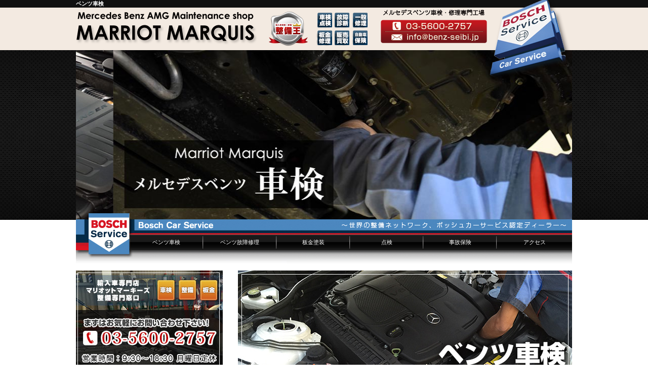

--- FILE ---
content_type: text/html; charset=UTF-8
request_url: https://www.benz-seibi.jp/inspection/amg_check.html
body_size: 12765
content:
<!DOCTYPE html>
<html lang='ja'>
<head>
<meta charset="utf-8">
<title>AMG車検 | ベンツ車検ならマリオットマーキーズ東京へ</title>
<meta name='robots' content='max-image-preview:large' />
	<style>img:is([sizes="auto" i], [sizes^="auto," i]) { contain-intrinsic-size: 3000px 1500px }</style>
	<link rel="canonical" href="https://www.benz-seibi.jp/inspection/amg_check.html" />
<link rel='shortlink' href='https://www.benz-seibi.jp/inspection/?p=54' />
<link rel="icon" href="https://www.benz-seibi.jp/inspection/wp-content/uploads/2021/07/cropped-benz_seibi-32x32.jpg" sizes="32x32" />
<link rel="icon" href="https://www.benz-seibi.jp/inspection/wp-content/uploads/2021/07/cropped-benz_seibi-192x192.jpg" sizes="192x192" />
<link rel="apple-touch-icon" href="https://www.benz-seibi.jp/inspection/wp-content/uploads/2021/07/cropped-benz_seibi-180x180.jpg" />
<meta name="msapplication-TileImage" content="https://www.benz-seibi.jp/inspection/wp-content/uploads/2021/07/cropped-benz_seibi-270x270.jpg" />
<link rel="copyright" href="https://www.benz-seibi.jp/" title="ベンツ車検&nbsp;ベンツ修理&nbsp;マリオットマーキーズ" />
<link rel="canonical" href="https://www.benz-seibi.jp/" />
<link rel="alternate" media="handheld" href="https://www.benz-seibi.jp/sp/index.htm" />

<link href="https://www.benz-seibi.jp/sp/idangerous.swiper.css" rel="stylesheet" type="text/css" />
<meta name="viewport" content="width=device-width, user-scalable=no, initial-scale=1, maximum-scale=1" />
<script type="text/javascript" src="https://www.benz-seibi.jp/js/jquery-1.8.2.min.js"></script>
<script type="text/javascript" src="https://www.benz-seibi.jp/js/idangerous.swiper-2.1.min.js"></script>
<script type="text/javascript" src="https://www.benz-seibi.jp/js/default.js"></script>
<meta name="format-detection" content="telephone=no" />

<link href="https://www.benz-seibi.jp/css/mail.css" rel="stylesheet" type="text/css" />
<link href="https://www.benz-seibi.jp/css/mailform.css" rel="stylesheet" type="text/css" />
<link href="https://www.benz-seibi.jp/sp/css/css/font-awesome.min.css" rel="stylesheet" type="text/css" />
<link href="https://www.benz-seibi.jp/sp/style.css" rel="stylesheet" type="text/css" />
<link href="https://www.benz-seibi.jp/css/style.css" rel="stylesheet" type="text/css" />
<link href="https://www.benz-seibi.jp/css/tech.css" rel="stylesheet" type="text/css" />
<link href="https://www.benz-seibi.jp/css/topics.css" rel="stylesheet" type="text/css" />
<link href="https://www.benz-seibi.jp/css/idangerous.swiper.css" rel="stylesheet" type="text/css" />
<link href="https://www.benz-seibi.jp/css/res.css" rel="stylesheet" type="text/css" />

<script type="text/javascript">
$(function() {
  
var nav    = $('#fixedBox'),
    offset = nav.offset();
  
$(window).scroll(function () {
  if($(window).scrollTop() > offset.top) {
    nav.addClass('fixed');
  } else {
    nav.removeClass('fixed');
  }
});
});

$(function() {
	$('#spmenu').on('click', function() {
		$(this).toggleClass('active');
		$(".global-navi").fadeToggle("slow", "linear");
		return false;
	});
});
</script>
<!-- Global site tag (gtag.js) - Google Analytics v4 -->
<script async src="https://www.googletagmanager.com/gtag/js?id=G-HEXX8FL3C3"></script>
<script>
  window.dataLayer = window.dataLayer || [];
  function gtag(){dataLayer.push(arguments);}
  gtag('js', new Date());

  gtag('config', 'G-HEXX8FL3C3');
</script>

</head>

<body>
<header>
	<div class="header-area">
		<div class="header-top">
			<h1><strong>ベンツ車検</strong></h1>
		</div>
		<div class="header-layout">
			<div class="title-area">
				<div class="title"><a href="https://www.benz-seibi.jp/"><img src="https://www.benz-seibi.jp/img/glo/marquis-logo.png" alt="マリオットマーキーズ ベンツ車検&nbsp;ベンツ修理 東京&nbsp;整備専門サイト" width="360" height="70" /></a>
				</div>
				<div class="takumi"><img src="https://www.benz-seibi.jp/img/top/takumi.png" alt="匠の技" width="222" height="32"/>
				</div>
				<div class="mail">
					<p><img src="https://www.benz-seibi.jp/img/glo/mercedesbenz.png" alt="メルセデスベンツ車検&nbsp;故障修理専門工場" width="210" height="17"/>
					</p>
					<a href="https://www.benz-seibi.jp/form/form.html" target="_blank"><img src="https://www.benz-seibi.jp/img/glo/mail.png" alt="お問い合わせ" width="210" height="48" onmouseover="this.src='https://www.benz-seibi.jp/img/glo/mail_on.png';" onmouseout="this.src='https://www.benz-seibi.jp/img/glo/mail.png'"></a>
				</div>
				<div class="bosch"><img src="https://www.benz-seibi.jp/img/top/bosch.png" alt="ボッシュカーサービス" width="168" height="172"/>
				</div>
			</div>
		</div>
		<div class="clear"></div>
	</div>
	<div class="gl-navi-bg">
		<div class="top-slide-area">
			<div class="top-slider">
				<div class="swiper-container">
					<div class="swiper-wrapper">
						<div class="swiper-slide"><img src="https://www.benz-seibi.jp/img/top/01.jpg" alt="メルセデスベンツ" width="980" height="335" /></div>
						<div class="swiper-slide"><img src="https://www.benz-seibi.jp/img/top/02.jpg" alt="メルセデスベンツ" width="980" height="335" /></div>
						<div class="swiper-slide"><img src="https://www.benz-seibi.jp/img/top/03.jpg" alt="メルセデスベンツ" width="980" height="335" /></div>
						<div class="swiper-slide"><img src="https://www.benz-seibi.jp/img/top/04.jpg" alt="メルセデスベンツ" width="980" height="335" /></div>
						<div class="swiper-slide"><img src="https://www.benz-seibi.jp/img/top/05.jpg" alt="メルセデスベンツ" width="980" height="335" /></div>
						<div class="swiper-slide"><img src="https://www.benz-seibi.jp/img/top/06.jpg" alt="メルセデスベンツ" width="980" height="335" /></div>
						<div class="swiper-slide"><img src="https://www.benz-seibi.jp/img/top/07.jpg" alt="メルセデスベンツ" width="980" height="335" /></div>
						<div class="swiper-slide"><img src="https://www.benz-seibi.jp/img/top/08.jpg" alt="メルセデスベンツ" width="980" height="335" /></div>
						<div class="swiper-slide"><img src="https://www.benz-seibi.jp/img/top/09.jpg" alt="メルセデスベンツ" width="980" height="335" /></div>
						<div class="swiper-slide"><img src="https://www.benz-seibi.jp/img/top/10.jpg" alt="メルセデスベンツ" width="980" height="335" /></div>
						<div class="swiper-slide"><img src="https://www.benz-seibi.jp/img/top/11.jpg" alt="メルセデスベンツ" width="980" height="335" /></div>
						<div class="swiper-slide"><img src="https://www.benz-seibi.jp/img/top/12.jpg" alt="メルセデスベンツ" width="980" height="335" /></div>
					</div>
				</div>
				<script>
					var mySwiper = new Swiper( '.swiper-container', {
						loop: true,
						autoplay: 5000,
						calculateHeight: true,
					} )
				</script>
			</div>
		</div>
		<div class="header-navi-layout">
<div class="header-image-area-bg">
<ul id="glo-navi" itemscope="itemscope" itemtype="https://www.schema.org/SiteNavigationElement">
<li itemprop="name">
<h2><a href="https://www.benz-seibi.jp/inspection/top.html" itemprop="url">ベンツ車検</a></h2>
<ul>
<li><a href="https://www.benz-seibi.jp/inspection/top.html">ベンツ車検概要</a></li>
<li><a href="https://www.benz-seibi.jp/inspection/inspection3.html">ベンツ車検費用</a></li>
<li><a href="https://www.benz-seibi.jp/inspection/inspection2.html">車検点検項目</a></li>
<li><a href="https://www.benz-seibi.jp/inspection/sclass.html">Sクラス車検</a></li>
<li><a href="https://www.benz-seibi.jp/inspection/eclass.html">Eクラス車検</a></li>
<li><a href="https://www.benz-seibi.jp/inspection/cclass.html">Cクラス車検</a></li>
</ul>
</li>
<li itemprop="name">
<h2><a href="https://www.benz-seibi.jp/repair/service.html" itemprop="url">ベンツ故障修理</a></h2>
<ul>
<li><a href="https://www.benz-seibi.jp/repair/service.html">ベンツ修理概要</a></li>
<li><a href="https://www.benz-seibi.jp/tech/price.html">ベンツ修理費用</a></li>
<li><a href="https://www.benz-seibi.jp/tech/top.html">修理事例技術ファイル</a></li>
</ul>
</li>
<li itemprop="name">
<h2><a href="https://www.benz-seibi.jp/bankin/service.html" itemprop="url">板金塗装</a></h2>
<ul>
<li><a href="https://www.marquis.co.jp/cgi-bin/bp/mailform.html" target="_blank">ベンツ板金フォーム</a></li>
<li><a href="https://www.benz-seibi.jp/?s=%E6%9D%BF%E9%87%91%E4%BF%AE%E7%90%86">板金修理事例FILE</a></li>
<li><a href="https://www.benz-seibi.jp/bp/case.html">板金修理事例</a></li>
</ul>
</li>
<li itemprop="name"><h2><a href="https://www.benz-seibi.jp/check/service.html" itemprop="url">点検</a></h2></li>
<li itemprop="name"><h2><a href="https://www.benz-seibi.jp/accident/service.html" itemprop="url">事故保険</a></h2></li>
<li itemprop="name"><h2 class="last"><a href="https://www.benz-seibi.jp/about/access.html" itemprop="url">アクセス</a></h2>
<ul>
<li><a href="https://www.benz-seibi.jp/about/chiba.html">千葉からのお客様へ</a></li>
<li><a href="https://www.benz-seibi.jp/about/yokohama.html">横浜からのお客様へ</a></li>
<li><a href="https://www.benz-seibi.jp/about/saitama.html">埼玉からのお客様へ</a></li>
</ul>
</li>
<li></li>
</ul>
</div>
		</div>
		<div class="clear"></div>
	</div>
	<div class="resson">
		<div class="top-wrapper">
			<a name="top" id="top"></a>
			<div class="h-title"><a href="https://www.benz-seibi.jp/"><img src="https://www.benz-seibi.jp/sp/img/00sp_title.jpg" alt="ベンツ車検&nbsp;修理専門店・マリオットマーキーズ" width="640" height="150"></a></div>
			<div class="banner-area"><img src="https://www.benz-seibi.jp/img/top/02.jpg" alt="ベンツ車検&nbsp;修理専門店・メインイメージ" width="980" height="335"></div>
		</div>


		<div id="naviwrapper">
<div id="fixedBox">
<div class="sp-navi-area">
<ul>
<li><a href="https://www.benz-seibi.jp/inspection/top.html"><i class="fa fa-gears"></i><span>車検</span></a></li>
<li><a href="https://www.benz-seibi.jp/repair/service.html"><i class="fa fa-wrench"></i><span>修理</span></a></li>
<li><a href="https://www.benz-seibi.jp/check/service.html"><i class="fa fa-search"></i><span>点検</span></a></li>
<li><a href="https://www.benz-seibi.jp/bankin/service.html"><i class="fa fa-medkit"></i><span>板金</span></a></li>
<li><a href="https://www.benz-seibi.jp/about/access.html"><i class="fa fa-home"></i><span>アクセス</span></a></li>
<li id="spmenu"><i class="fa fa-navicon"></i><span>MENU</span></li>
</ul>
</div>
<div class="global-navi">
<ul class="contact">
<li class="gl-tel"><a href="tel:0356002757"><i class="fa fa-phone"></i>TEL</a></li>
<li class="gl-mail"><a href="https://www.benz-seibi.jp/form/form.html" target="_blank"><i class="fa fa-envelope"></i>MAIL</a></li>
<li class="gl-line"><a href="https://www.benz-seibi.jp/campaign.html#line"><i class="fa fa-comments"></i>LINE</a></li>
</ul>
<ul>
<li><a href="https://www.benz-seibi.jp/campaign.html"><img src="https://www.benz-seibi.jp/sp/img/glo/campaign.jpg" width="300" height="300" loading="lazy" /></a><br /><p>キャンペーン</p></li>
<li><a href="https://www.benz-seibi.jp/inspection/top.html"><img src="https://www.benz-seibi.jp/sp/img/glo/inspection.jpg" width="300" height="300" loading="lazy" /></a><br /><p>車検</p></li>
<li><a href="https://www.benz-seibi.jp/repair/service.html"><img src="https://www.benz-seibi.jp/sp/img/glo/repair.jpg" width="300" height="300" loading="lazy" /></a><br /><p>修理</p></li>
<li><a href="https://www.benz-seibi.jp/check/service.html"><img src="https://www.benz-seibi.jp/sp/img/glo/check.jpg" width="300" height="300" loading="lazy" /></a><br /><p>点検</p></li>
</ul>
<ul>
<li><a href="https://www.benz-seibi.jp/inspection/das_tester.html"><img src="https://www.benz-seibi.jp/sp/img/glo/tester.jpg" width="300" height="300" loading="lazy" /></a><br /><p>テスター</p></li>
<li><a href="https://www.benz-seibi.jp/bankin/service.html"><img src="https://www.benz-seibi.jp/sp/img/glo/bankin.jpg" width="300" height="300" loading="lazy" /></a><br /><p>板金塗装修理</p></li>
<li><a href="https://www.marquis.co.jp/cgi-bin/bp/mailform.html" target="_blank"><img src="https://www.benz-seibi.jp/sp/img/glo/bw.jpg" width="300" height="300" loading="lazy" /></a><br /><p>板金修理お問い合わせ</p></li>
<li><a href="https://www.benz-seibi.jp/sp/accident.html"><img src="https://www.benz-seibi.jp/sp/img/glo/accident.jpg" width="300" height="300" loading="lazy" /></a><br /><p>事故修理</p></li>
</ul>
<ul>
<li><a href="https://www.benz-seibi.jp/tech/top.html"><img src="https://www.benz-seibi.jp/sp/img/glo/tech.jpg" width="300" height="300" loading="lazy" /></a><br /><p>故障修理技術ファイル</p></li>
<li><a href="https://www.benz-seibi.jp/bankin/allpaint.html"><img src="https://www.benz-seibi.jp/sp/img/glo/allpaint.jpg" width="300" height="300" loading="lazy" /></a><br /><p>オールペン</p></li>
<li><a href="https://www.marquis.co.jp/pf/" target="_blank"><img src="https://www.benz-seibi.jp/sp/img/glo/protection.jpg" width="300" height="300" loading="lazy" /></a><br /><p>プロテクションフィルム（別サイト）</p></li>
<li><a href="https://benz-navi.jp/benz_g_class/" target="_blank"><img src="https://www.benz-seibi.jp/sp/img/glo/kaitori.jpg" width="300" height="300" loading="lazy" /></a><br /><p>買取査定<br>
（別サイト）</p></li>
</ul>
<ul>
<li><a href="https://www.benz-seibi.jp/gclass.html"><img src="https://www.benz-seibi.jp/sp/img/glo/gclass.jpg" width="300" height="300" loading="lazy" /></a><br /><p>Gクラス</p></li>
<li><a href="https://www.benz-seibi.jp/sp/faq.html"><img src="https://www.benz-seibi.jp/sp/img/glo/qanda.jpg" width="300" loading="lazy" /></a><br /><p>よくある質問</p></li>
<li><a href="https://www.benz-seibi.jp/sp/insurance.html"><img src="https://www.benz-seibi.jp/sp/img/glo/insurance.jpg" width="300" height="300" loading="lazy" /></a><br /><p>自動車保険</p></li>
<li><a href="https://www.benz-seibi.jp/sp/bosch.html"><img src="https://www.benz-seibi.jp/sp/img/glo/bosch.jpg" width="300" height="300" loading="lazy" /></a><br /><p>BOSCH</p></li>
</ul>
<div class="clear"></div>
</div>
</div>
</div>
</div>
</header>
<div id="wrapper"><div id="contents">
<img src="https://www.benz-seibi.jp/img/main_ins.jpg" alt="ベンツ車検" class="mainimg" />
<h3>AMG車検</h3>
<p class="pankuzu"><a href="https://www.benz-seibi.jp">TOP</a>&nbsp;&gt;&nbsp;<a href="https://www.benz-seibi.jp/inspection/top.html">ベンツ車検</a>&nbsp;&gt;&nbsp;AMG車検</p>
<div class="clear"></div>
<div class="article">
<div class="banner-area"><img fetchpriority="high" decoding="async" src="https://www.benz-seibi.jp/inspection/img/amg-model.jpg" width="800" height="533"></div>
<div class="ins-left"><img decoding="async" src="https://www.benz-seibi.jp/inspection/img/amg-engine-m.jpg" alt="AMG" width="190" height="143" /></div>
<div class="ins-rightb">
<p>AMG…もともとはレース用エンジンなどの設計を行っていた二人のエンジニアと故郷の頭文字をとってAMGとしたのが最初です。<br />1980年代から公式にメルセデスベンツとタッグを組むようになり、1999年にはメルセデスベンツの一部門になりました。<br />最初から高性能のメルセデスベンツにさらなるチューニングを行い、ハイパフォーマンスを図っているAMG。<br />そのAMGにおいて通常のメルセデスベンツと点検時期やウィークポイントが同じであるはずがありません。</p>
</div>
<div class="clear"></div>
<p class="bk_yellow">マーキーズでは、メルセデスベンツを熟知したメカニックより更なる上のランクであるAMGの専門メカニックも在籍しております。昔のAMGから現行のAMGにおいて、知識と技術が一定水準以上のメカニックのみで診断させております。 </p>
<div>
<div class="ins-left"><img decoding="async" src="https://www.benz-seibi.jp/inspection/img/amg-image.jpg" alt="AMG" width="190" height="143" /></div>
<div class="ins-rightb">
<p>メルセデスベンツでは無く、AMGをお乗りになるお客様はAMG本来の状態をご存知でしょうか？巷の情報に流され、あのAMGは故障が多いとか、AMG自体こんなもんだと…でも、実際には入庫すると違う事が多いですよ。</p>
<p>確かに、本国とは気候や材質が違い、色々なトラブルも出ると思いますが、事前に弱い箇所が分かっていれば手は打てますよね！先手先手でメンテナンスを行えば、故障やトラブルも少なく、いつでもAMGのポテンシャルを感じられると思います。</p>
</div>
<div class="clear"></div>
<p>今までのメンテナンスでは<span class="bold">隠れた瑕疵を見抜いていない</span>、AMGが理解できていないので<span class="bold">目視による故障しか判断できない</span>、よって故障が頻繁に起こる。当然ですね、<span class="bold">それはただの点検です</span>。<br />マリオットマーキーズでは<span class="txt_red_b">点検では無くAMGの診断</span>を行っております。たまに出る警告灯や、挙動の変化などに不安がある、自分のAMGの状態が知りたい。もっと速いのでは？色々あると思いますが日本が定める2年に1度の大切な車検です。<span class="txt_sblue_b">点検では無く診断が行える整備工場</span>を選んで快適なカーライフを楽しみましょう！ </p>
<div class="clear"></div>
</div>
<h4>AMG保証切れ後の車検・メンテナンス</h4>
<p style="font-size:110%;"><strong>ディーラー保証切れ後の初めての車検、不安はありませんか？<br />
車検の見積もりが高くて驚いたことはありませんか？</strong></p>
<div class="banner-area"><img loading="lazy" decoding="async" src="https://www.benz-seibi.jp/inspection/img/amg-engine.jpg" width="800" height="533"></div>
<p>新車購入後の初めての車検はディーラー保証が付いています。<br />
消耗パーツ以外の工賃などは全て保証内で済みますので、コストやメンテナンス面において初回車検は安心してディーラーにお任せできたと思います。</p>
<p>しかし、<span class="txt_red_b">問題は保証切れ後のメンテナンス</span>。特に2回目の車検を迎えた時に、「高い見積りに驚いた」といったお客様の声をよく耳にします。<br />
<span class="txt_sblue_b">「新品部品に勝る物は無し」</span>確かにその通りです。</p>
<p>しかし、むやみやたらと部品交換をすすめるのは、例えば<strong>部品の利幅を少しでも多く見積もろうとしたり</strong>、あるいは今の部品を修理すればまだ十分に使えるのに、実は<strong>的確に修理できるメカニックが少なかったり・・・</strong>といった理由がある場合も、決して少なくはないのです。</p>
<p>マリオットマーキーズでは、メルセデスベンツ・AMG専用テスターDASをを完備。<br />
AMGに熟知したメカニックが、旧年式のお車から最近のモデルまで的確に判断、適正価格で修理・整備をしております。<br />
ノウハウがあれば、事例のある故障は診断時間が少なくて済みます。<br />
結果、素早く整備を行い、金額を抑えることが出来ます。</p>
<p>また、交換が必要なものは交換致しますが、修理可能な物は出来るだけ修理しております。<br />
もちろん、オーナー様と話し合い、どれくらいの期間まで部品が持つかなど了解の下、作業をしております。</p>
<p>お客様が本当に安心してカーライフを楽しんで頂けるよう、長年蓄積してきたノウハウをおしみなく投入し、皆様のお車を的確に診断し、適正価格で修理・整備しております。</p>
<h4>ハイクオリティーメンテナンス AMG車検 5つの約束</h4>
<div class="emp-line">
<ul style="font-size:110%;">
<li>1.車種別で金額差は設けておりません。</li>
<li>2.法令で定められた点検項目を点検いたします。</li>
<li>3.法令項目以外での車種特有のポイントも整備いたします。</li>
<li>4.専用テスター【DAS】を使用しAMGの隠れた瑕疵の徹底的なチェックをします。</li>
<li>5.状況に応じて、リビルト品/中古品のご相談にものります。</li>
</ul>
</div>
<p>※車検の際は、</p>
<ul>
<li>車検証</li>
<li>旧自賠責保険証</li>
<li>納税証明書</li>
<li class="clear">認印（法人名義の方は法人印）</li>
<li>ロックナットアダプター（ロックナットを使用している方)</li>
</ul>
<p>をご用意下さい。</p>
<h4>AMG車検費用一覧</h4>
<div class="contact-big-button"><a href="https://www.benz-seibi.jp/inspection/inspection3.html#5"><span>AMGの車検費用一覧はこちら</span></a></div>
<p>※1　年式・エンジン型式・シフト・グレード等によって重量税が異なる車種がございます。詳しくは車検証をご確認いただくか、お電話にてお問い合わせください。</p>
<h4>AMG車検についてお気軽にお問い合わせください</h4>
<div class="cont_button"><a href="https://www.benz-seibi.jp/form/form.html"><img decoding="async" loading="lazy" src="https://www.benz-seibi.jp/img/cont_but_min.jpg" alt="車検のお問い合わせはこちら" width="453" height="117" /></a></div>
</div>
<div class="section">
<div class="related-area">
<h3>メルセデスベンツ車検</h3>
<ul>
<li><a href="https://www.benz-seibi.jp/inspection/top.html">メルセデスベンツ車検</a></li>
<li><a href="https://www.benz-seibi.jp/inspection/inspection_cam.html">早期予約キャンペーン</a></li>
<li><a href="https://www.benz-seibi.jp/inspection/inspection1.html">マーキーズの車検の特徴</a></li>
<li><a href="https://www.benz-seibi.jp/inspection/inspection2.html">ベンツ点検項目</a></li>
<li><a href="https://www.benz-seibi.jp/inspection/inspection3.html">ベンツ車検費用一覧</a></li>
<li><a href="https://www.benz-seibi.jp/inspection/inspection4.html">通し車検や激安車検の怖さ</a></li>
<li><a href="https://www.benz-seibi.jp/inspection/inspection5.html">国が定めている法定24ヶ月点検とは</a></li>
<li><a href="https://www.benz-seibi.jp/inspection/inspection6.html">信頼出来る車検工場をお探しの方へ</a></li>
<li><a href="https://www.benz-seibi.jp/inspection/inspection_flow.html">車検の流れ</a></li>
<li><a href="https://www.benz-seibi.jp/inspection/benz_check.html">おすすめ交換箇所</a></li>
<li><a href="https://www.benz-seibi.jp/inspection/sclass.html">Sクラス車検</a></li>
<li><a href="https://www.benz-seibi.jp/inspection/eclass.html">Eクラス車検</a></li>
<li><a href="https://www.benz-seibi.jp/inspection/cclass.html">Cクラス車検</a></li>
<li><a href="https://www.benz-seibi.jp/inspection/das_tester.html">ベンツ専用DASテスター</a></li>
<li><a href="https://www.benz-seibi.jp/inspection/bosch_tester.html">BOSCHテスター診断</a></li>
<li><a href="https://www.benz-seibi.jp/inspection/amg_check.html">AMG車検</a></li>
<li><a href="https://www.benz-seibi.jp/inspection/inspection_qa.html">よくある質問</a></li>
<li><a href="https://www.benz-seibi.jp/inspection/voice.html">お客様の声</a></li>
<li><a href="https://www.benz-seibi.jp/inspection/inspection_pay.html">お支払いについて</a></li>
<li><a href="https://www.benz-seibi.jp/spform/form.html" target="_blank">ベンツ車検予約専用フォーム</a></li>
</ul>
<div class="clear"></div>
</div>
</div>
<div class="article">
<div class="banner-area" style="margin-bottom:-1em;"><a href="https://www.benz-seibi.jp/gclass/inspection.html#w463a"><img loading="lazy" src="https://www.benz-seibi.jp/img/cam/w463a-campaign.jpg" alt="GクラスW463a車検点検キャンペーン" width="640" height="395"></a></div>
</div>
<div class="ressoff">
<h3>ベンツ修理&nbsp;ベンツ車検&nbsp;各種お問い合わせ</h3>
<div class="article">
<div class="banner-area"><a href="https://www.benz-seibi.jp/about/access.html"><img src="https://www.benz-seibi.jp/img/top/topcompany.jpg" alt="ベンツ輸入車専門マリオットマーキーズ" width="640" height="297" /></a></div>
<div class="contact-header-area">
<ul>
<li><a href="https://www.benz-seibi.jp/campaign.html#line"><img src="https://www.benz-seibi.jp/img/ins-link.png" alt="LINEでお問い合わせ" width="166" height="38" /></a></li>
<li><a href="https://www.benz-seibi.jp/form/form.html" target="_blank"><img src="https://www.benz-seibi.jp/img/ins-mail.png" alt="MAILでお問い合わせ" width="177" height="38" /></a></li>
<li><a href="tel:0356002757"><img src="https://www.benz-seibi.jp/img/ins-tel.png" alt="TELでお問い合わせ" width="239" height="38" /></a></li>
</ul>
<div class="clear"></div>
</div>
</div>
</div></div>
<div id="side">
<div class="banner-area"><a href="https://www.benz-seibi.jp/form/form.html"><img src="https://www.benz-seibi.jp/img/glo/contact_banner.jpg" alt="お問い合わせはこちら" width="290" height="252" /></a></div>
<div  class="banner-area"><a href="https://www.benz-seibi.jp/campaign.html"><img src="https://www.benz-seibi.jp/img/glo/cam_top.jpg" alt="今月のキャンペーンはこちら" width="290" height="70" /></a><br>
<!--<a href="https://www.marquis.co.jp/recruit/?benz" target="_blank"><img src="https://www.marquis.co.jp/OutFolder/img/rec/rec290.gif" alt="マリオットマーキーズ　スタッフ募集！" width="290" height="70" /></a>-->
</div>
<h2 class="insp"><strong><a href="https://www.benz-seibi.jp/inspection/top.html">ベンツ車検</a></strong></h2>
<div class="sidemenu">
<ul>
<li><a href="https://www.benz-seibi.jp/inspection/inspection_cam.html">早期予約キャンペーン</a></li>
<li><a href="https://www.benz-seibi.jp/inspection/inspection1.html">マーキーズの車検の特徴</a></li>
<li><a href="https://www.benz-seibi.jp/inspection/inspection2.html">ベンツ点検項目</a></li>
<li><a href="https://www.benz-seibi.jp/inspection/inspection3.html">ベンツ車検費用一覧</a></li>
<li><a href="https://www.benz-seibi.jp/inspection/benz-shaken.html">ベンツ車検代について</a></li>
<li><a href="https://www.benz-seibi.jp/inspection/inspection4.html">通し車検や激安車検の怖さ</a></li>
<li><a href="https://www.benz-seibi.jp/inspection/inspection5.html">国が定めている法定24ヶ月点検とは</a></li>
<li><a href="https://www.benz-seibi.jp/inspection/inspection6.html">信頼出来る車検工場をお探しの方へ</a></li>
<li><a href="https://www.benz-seibi.jp/inspection/inspection_flow.html">車検の流れ</a></li>
<li><a href="https://www.benz-seibi.jp/inspection/benz_check.html">おすすめ交換箇所</a></li>
<li><a href="https://www.benz-seibi.jp/inspection/sclass.html">Sクラス車検</a></li>
<li><a href="https://www.benz-seibi.jp/inspection/eclass.html">Eクラス車検</a></li>
<li><a href="https://www.benz-seibi.jp/inspection/cclass.html">Cクラス車検</a></li>
<li><a href="https://www.benz-seibi.jp/inspection/das_tester.html">ベンツ専用DASテスター</a></li>
<li><a href="https://www.benz-seibi.jp/inspection/bosch_tester.html">BOSCHテスター診断</a></li>
<li><a href="https://www.benz-seibi.jp/inspection/amg_check.html">AMG車検</a></li>
<li><a href="https://www.benz-seibi.jp/inspection/inspection_qa.html">よくある質問</a></li>
<li><a href="https://www.benz-seibi.jp/inspection/voice.html">お客様の声</a></li>
<li><a href="https://www.benz-seibi.jp/inspection/inspection_pay.html">お支払いについて</a></li>
<li><a href="https://www.benz-seibi.jp/spform/form.html" target="_blank">ベンツ車検予約専用フォーム</a></li>
</ul>
</div>
<h2 class="repair"><a href="https://www.benz-seibi.jp/repair/service.html">ベンツ修理</a></h2>
<div class="sidemenu">
<ul>
<li><a href="https://www.benz-seibi.jp/inspection/">ベンツ整備技術ブログ</a></li>
<li><a href="https://www.benz-seibi.jp/tech/top.html">故障修理事例技術ファイル</a></li>
<li><a href="https://www.benz-seibi.jp/tech/price.html">ベンツ修理費用一覧</a></li>
<li><a href="https://www.benz-seibi.jp/repair/top5.html">よくある故障整備箇所5選</a></li>
<li><a href="https://www.benz-seibi.jp/repair/repair.html">ベンツ修理ポイント</a></li>
<li><a href="https://www.benz-seibi.jp/repair/amg.html">AMG修理・故障</a></li>
<li><a href="https://www.benz-seibi.jp/repair/at_oh.html">ATミッションオーバーホール</a></li>
<li><a href="https://www.benz-seibi.jp/repair/ac_repair.html">エアコン修理・点検</a></li>
<li><a href="https://www.benz-seibi.jp/repair/eg_oh.html">エンジンオーバーホール</a></li>
<li><a href="https://www.benz-seibi.jp/repair/suspension.html">足まわり修理・点検</a></li>
<li><a href="https://www.benz-seibi.jp/repair/repair_flow.html">ベンツ修理の流れ</a></li>
<li><a href="https://www.benz-seibi.jp/repair/qa.html">ベンツ・AMG修理&nbsp;よくあるご質問</a></li>
<li><a href="https://www.benz-seibi.jp/repair/w220.html">W220故障再生</a></li>
<li><a href="https://www.benz-seibi.jp/repair/w211.html">EクラスW211故障再生</a></li>
<li><a href="https://www.marquis.co.jp/cgi-bin/bp/mailform.html" target="_blank">板金修理画像添付フォーム</a></li>
<li><a href="https://www.benz-seibi.jp/form/rp-form.html">修理に関するお問い合わせ</a></li>
</ul>
</div>
<h2 class="body"><a href="https://www.benz-seibi.jp/bankin/service.html">板金修理&nbsp;塗装</a></h2>
<div class="sidemenu">
<ul>
<li><a href="https://www.benz-seibi.jp/bankin/bankin.html">ベンツ板金修理</a></li>
<li><a href="https://www.benz-seibi.jp/?s=%E6%9D%BF%E9%87%91%E4%BF%AE%E7%90%86">板金塗装修理事例ファイル</a></li>
<li><a href="https://www.benz-seibi.jp/bp/case.html">ベンツ板金塗装修理事例</a></li>
<li><a href="https://www.benz-seibi.jp/bankin/tosou.html">塗装</a></li>
<li><a href="https://www.benz-seibi.jp/bankin/allpaint.html">オールペイント</a></li>
<li><a href="https://www.benz-seibi.jp/bankin/bankin_flow.html">ベンツ板金修理の流れ</a></li>
<li><a href="https://www.marquis.co.jp/cgi-bin/bp/mailform.html" target="_blank">板金修理・塗装に関するお問い合わせ</a></li>
</ul>
</div>
<h2 class="check"><a href="https://www.benz-seibi.jp/check/service.html">点検</a></h2>
<div class="sidemenu">
<ul>
<li><a href="https://www.benz-seibi.jp/check/check.html">シーズンチェック（法定12ヶ月点検）</a></li>
<li><a href="https://www.benz-seibi.jp/check/check_flow.html">点検の流れ</a></li>
<li><a href="https://www.benz-seibi.jp/check/re_repair.html">セカンドオピニオン</a></li>
<li><a href="https://www.benz-seibi.jp/check/over10.html">Over10万km走行車点検</a></li>
</ul>
</div>
<h2 class="company"><a href="https://www.benz-seibi.jp/about/company.html">マーキーズについて</a></h2>
<div class="sidemenu">
<ul>
<li><a href="https://www.benz-seibi.jp/about/company.html">会社概要</a></li>
<li><a href="https://www.benz-seibi.jp/about/access.html">アクセス方法</a></li>
<li><a href="https://www.benz-seibi.jp/about/privacy.html">プライバシーポリシー</a></li>
<li><a href="https://www.benz-seibi.jp/about/sitemap.html">サイトマップ</a></li>
<li><a href="https://www.benz-seibi.jp/about/chiba.html">千葉からのお客様へ</a></li>
<li><a href="https://www.benz-seibi.jp/about/yokohama.html">横浜からのお客様へ</a></li>
<li><a href="https://www.benz-seibi.jp/about/saitama.html">埼玉からのお客様へ</a></li>
</ul>
</div>
<h2 class="service"><a href="javascript:;">その他のサービス</a></h2>
<div class="sidemenu">
<ul>
<li><a href="https://www.benz-seibi.jp/accident/mercedes-benz-hoken.html">故障特約＆ベンツ自動車保険</a></li>
<li><a href="https://www.benz-seibi.jp/coating/service.html">コーティング</a></li>
<li><a href="https://www.benz-seibi.jp/beauty/service.html">カービューティ</a></li>
<li><a href="https://www.benz-seibi.jp/woman/service.html">女性オーナー様も</a></li>
<li><a href="https://www.benz-seibi.jp/pay.html">お支払い方法</a></li>
</ul>
</div>
<div class="banner-area">
<p><a href="https://www.benz-seibi.jp/gclass.html"><img src="https://www.benz-seibi.jp/img/glo/gclass_banner.jpg" alt="Gクラス整備サイト" width="290" height="252" /></a></p>
<p><a href="https://www.benz-seibi.jp/accident/service.html"><img src="https://www.benz-seibi.jp/img/glo/05_accident.jpg" alt="万が一の事故修理の際まずはマーキーズにご相談ください" width="290" height="70" /></a></p>
<p><a href="https://hokennomegami.com/" target="_blank"><img src="https://www.benz-seibi.jp/img/glo/hoken.jpg" alt="ほけんの女神" width="290" height="70" /></a></p>
<p><a href="https://benz-navi.jp/" target="_blank"><img src="https://www.benz-seibi.jp/img/glo/05_sale.jpg" alt="ベンツ買取専門" width="290" height="70" /></a></p>
<p><a href="https://www.marquis.co.jp/blog/" target="_blank"><img src="https://www.benz-seibi.jp/img/glo/06_blog.gif" alt="blog" width="290" height="70" /></a></p>
<p><a href="https://www.marquis.co.jp/pf/" target="_blank"><img src="https://www.marquis.co.jp/common/img/protection.jpg" alt="輸入車プロテクションフィルム施工 東京" width="290" height="252" /></a></p>
</div>
<div class="gclass-banner-area">
<div><img src="https://www.benz-seibi.jp/img/top/gclass-perfectbook2.jpg" width="250" height="188" /></div>
<div>
<p class="bold">「Gクラスを知り、Gクラスを楽しむ」</p>
<p class="bold-red">専門誌「G-CLASS PERFECT BOOK vol.7」にも掲載中！</p>
</div>
</div>
</div><div class="clear"></div>
<!--
<div id="footer">
<h3>ベンツ車検&nbsp;ベンツ修理&nbsp;整備【Factory Menu】</h3>
<div class="footer-layout-area">

<div class="footer-left">
<h4><img src="https://www.benz-seibi.jp/img/footer/f_mainte.jpg" alt="メンテナンス" width="290" height="70" /></h4>
<ul>
<li><a href="https://www.benz-seibi.jp/inspection/top.html"><img src="https://www.benz-seibi.jp/img/footer/fmm_01.jpg" alt="ベンツ車検整備" width="60" height="60" loading="lazy" /><span>車検整備</span></a></li>
<li><a href="https://www.benz-seibi.jp/check/service.html"><img src="https://www.benz-seibi.jp/img/footer/fmm_02.jpg" alt="ベンツ点検整備" width="60" height="60" loading="lazy" /><span>点検整備</span></a></li>
<li><a href="https://www.benz-seibi.jp/tech/top.html"><img src="https://www.benz-seibi.jp/img/footer/fmm_03.jpg" alt="トラブルシューティング" width="60" height="60" loading="lazy" /><span>トラブルシューティング</span></a></li>
</ul>
<ul>
<li><a href="https://www.benz-seibi.jp/inspection/das_tester.html"><img src="https://www.benz-seibi.jp/img/footer/fmm_04.jpg" alt="DASテスター診断" width="60" height="60" loading="lazy" /><span>テスター診断</span></a></li>
<li><a href="https://www.benz-seibi.jp/repair/repair.html"><img src="https://www.benz-seibi.jp/img/footer/fmm_05.jpg" alt="ベンツ&nbsp;エンジン修理" width="60" height="60" loading="lazy" /><span>エンジン修理</span></a></li>
<li><a href="https://www.benz-seibi.jp/repair/repair.html"><img src="https://www.benz-seibi.jp/img/footer/fmm_06.jpg" alt="ベンツ&nbsp;ミッション修理" width="60" height="60" loading="lazy" /><span>ミッション修理</span></a></li>
</ul>
<ul>
<li><a href="https://www.benz-seibi.jp/repair/repair.html"><img src="https://www.benz-seibi.jp/img/footer/fmm_07.jpg" alt="冷却システム修理" width="60" height="60" loading="lazy" /><span>冷却システム修理</span></a></li>
<li><a href="https://www.benz-seibi.jp/repair/repair.html"><img src="https://www.benz-seibi.jp/img/footer/fmm_08.jpg" alt="ベンツ&nbsp;エアコン修理" width="60" height="60" loading="lazy" /><span>エアコン修理</span></a></li>
<li><a href="https://www.benz-seibi.jp/repair/repair.html"><img src="https://www.benz-seibi.jp/img/footer/fmm_09.jpg" alt="電装修理" width="60" height="60" loading="lazy" /><span>電装修理</span></a></li>
</ul>
<ul>
<li><a href="https://www.benz-seibi.jp/repair/repair.html"><img src="https://www.benz-seibi.jp/img/footer/fmm_10.jpg" alt="ブレーキ修理" width="60" height="60" loading="lazy" /><span>ブレーキ修理</span></a></li>
<li><a href="https://www.benz-seibi.jp/repair/suspension.html"><img src="https://www.benz-seibi.jp/img/footer/fmm_11.jpg" alt="足廻り修理" width="60" height="60" loading="lazy" /><span>足廻り修理</span></a></li>
<li><img src="https://www.benz-seibi.jp/img/footer/fmm_12.jpg" alt="パワステ修理" width="60" height="60" loading="lazy" /><span>パワステ修理</span></li>
</ul>
</div>

<div class="footer-center">
<h4><img src="https://www.benz-seibi.jp/img/footer/f_body.jpg" alt="ボディリペア" width="290" height="70" /></h4>
<ul>
<li><a href="https://www.benz-seibi.jp/bankin/bankin.html"><img src="https://www.benz-seibi.jp/img/footer/fmb_01.jpg" alt="板金修理・塗装" width="60" height="60" loading="lazy" /><span>板金修理・塗装</span></a></li>
<li><img src="https://www.benz-seibi.jp/img/footer/fmb_02.jpg" alt="デントリペア修理" width="60" height="60" loading="lazy" /><span>デントリペア</span></li>
<li><a href="https://www.benz-seibi.jp/bankin/tosou.html"><img src="https://www.benz-seibi.jp/img/footer/fmb_03.jpg" alt="アルミボディ板金・塗装" width="60" height="60" loading="lazy" /><span>アルミボディ板金・塗装</span></a></li>
</ul>
<ul>
<li><a href="https://www.benz-seibi.jp/accident/service.html"><img src="https://www.benz-seibi.jp/img/footer/fmb_04.jpg" alt="事故・保険修理" width="60" height="60" loading="lazy" /><span>事故・保険修理</span></a></li>
<li><a href="https://www.benz-seibi.jp/bankin/bankin.html"><img src="https://www.benz-seibi.jp/img/footer/fmb_05.jpg" alt="フレーム修正" width="60" height="60" loading="lazy" /><span>フレーム修正</span></a></li>
<li><a href="https://www.benz-seibi.jp/bankin/tosou.html"><img src="https://www.benz-seibi.jp/img/footer/fmb_06.jpg" alt="各種パーツ塗装" width="60" height="60" loading="lazy" /><span>各種パーツ塗装</span></a></li>
</ul>
<ul>
<li><a href="https://www.benz-seibi.jp/bankin/allpaint.html"><img src="https://www.benz-seibi.jp/img/footer/fmb_07.jpg" alt="オールペント" width="60" height="60" loading="lazy" /><span>オールペイント</span></a></li>
<li><a href="https://www.benz-seibi.jp/bankin/allpaint.html"><img src="https://www.benz-seibi.jp/img/footer/fmb_08.jpg" alt="旧車レストア" width="60" height="60" loading="lazy" /><span>旧車レストア</span></a></li>
<li><a href="https://www.benz-seibi.jp/coating/service.html"><img src="https://www.benz-seibi.jp/img/footer/fmb_09.jpg" alt="ボディーコーティング" width="60" height="60" loading="lazy" /><span>ボディーコーティング</span></a></li>
</ul>
<ul>
<li><a href="https://www.benz-seibi.jp/coating/service.html"><img src="https://www.benz-seibi.jp/img/footer/fmb_10.jpg" alt="ホイールコーティング" width="60" height="60" loading="lazy" /><span>ホイールコーティング</span></a></li>
<li><a href="https://www.benz-seibi.jp/coating/service.html"><img src="https://www.benz-seibi.jp/img/footer/fmb_11.jpg" alt="撥水ガラス" width="60" height="60" loading="lazy" /><span>撥水ガラス</span></a></li>
<li><a href="https://www.benz-seibi.jp/beauty/service.html"><img src="https://www.benz-seibi.jp/img/footer/fmb_12.jpg" alt="ルームクリーニング" width="60" height="60" loading="lazy" /><span>ルームクリーニング</span></a></li>
</ul>
</div>

<div class="footer-right">
<h4><img src="https://www.benz-seibi.jp/img/footer/f_dress.jpg" alt="ドレスアップ" width="290" height="70" /></h4>
<ul>
<li><img src="https://www.benz-seibi.jp/img/footer/fmd_01.jpg" alt="スタイリングパーツ取付" width="60" height="60" loading="lazy" /><span>スタイリングパーツ取付</span></li>
<li><img src="https://www.benz-seibi.jp/img/footer/fmd_02.jpg" alt="アルミホイール取付" width="60" height="60" loading="lazy" /><span>アルミホイール取付</span></li>
<li><img src="https://www.benz-seibi.jp/img/footer/fmd_03.jpg" alt="サスペンション取付" width="60" height="60" loading="lazy" /><span>サスペンション取付</span></li>
</ul>
<ul>
<li><img src="https://www.benz-seibi.jp/img/footer/fmd_04.jpg" alt="エンジンチューニング" width="60" height="60" loading="lazy" /><span>エンジンチューニング</span></li>
<li><img src="https://www.benz-seibi.jp/img/footer/fmd_05.jpg" alt="マフラーチューニング" width="60" height="60" loading="lazy" /><span>マフラーチューニング</span></li>
<li><img src="https://www.benz-seibi.jp/img/footer/fmd_06.jpg" alt="アライメント調整" width="60" height="60" loading="lazy" /><span>アライメント調整</span></li>
</ul>
<ul>
<li><img src="https://www.benz-seibi.jp/img/footer/fmd_07.jpg" alt="ボディーラッピング" width="60" height="60" loading="lazy" /><span>ボディーラッピング</span></li>
<li><img src="https://www.benz-seibi.jp/img/footer/fmd_08.jpg" alt="コンプリートカー製作" width="60" height="60" loading="lazy" /><span>コンプリートカー製作</span></li>
<li><img src="https://www.benz-seibi.jp/img/footer/fmd_09.jpg" alt="オーディオ・ナビ取付" width="60" height="60" loading="lazy" /><span>オーディオ・ナビ取付</span></li>
</ul>
<ul>
<li><img src="https://www.benz-seibi.jp/img/footer/fmd_10.jpg" alt="LED・HID取付" width="60" height="60" loading="lazy" /><span>LED・HID取付</span></li>
<li><a href="https://www.benz-seibi.jp/beauty/service.html"><img src="https://www.benz-seibi.jp/img/footer/fmd_11.jpg" alt="フィルム施工" width="60" height="60" loading="lazy" /><span>フィルム施工</span></a></li>
<li><a href="https://www.benz-seibi.jp/beauty/service.html"><img src="https://www.benz-seibi.jp/img/footer/fmd_12.jpg" alt="断熱フィルム" width="60" height="60" loading="lazy" /><span>断熱フィルム</span></a></li>
</ul>
</div>
<div class="clear"></div>
</div>

-->


<div>
<div class="side-banner">
<p><a href="https://www.benz-seibi.jp/spform/form.html" target="_blank"><img src="https://www.marquis.co.jp/common/img/campaign/form-wi.jpg" alt="早期車検予約キャンペーン" width="99" height="133" /></a></p></div>
<div class="side-banner-l"><p><a href="https://www.marquis.co.jp/cgi-bin/bp/mailform.html" target="_blank"><img src="https://www.marquis.co.jp/cgi-bin/bp/img/bb.jpg" width="99" height="133" alt="板金メールフォーム" /></a></p>
<!--<p style="margin-top:1em;"><a href="https://www.benz-seibi.jp/campaign.html"><img src="https://www.marquis.co.jp/common/img/campaign/floatingbanner.gif" alt="キャンペーンバナー" width="1" height="1" /></a></p></div>-->
</div>
</div>
<div id="page-up"><a href="#wrapper"><img src="https://www.benz-seibi.jp/img/pagetop.png" width="100" height="31" alt="ページトップへ" /></a></div>
<div class="footer-navi">
<ul>
<li><a href="https://www.benz-seibi.jp/">ベンツ,車検,修理マリオットマーキーズ</a></li>
<li><a href="https://www.benz-seibi.jp/about/company.html">会社概要</a></li>
<li><a href="https://www.marquis.co.jp/recruit/?benz" target="_blank" rel="nofollow">採用情報</a></li>
<li><a href="https://www.benz-seibi.jp/about/privacy.html">プライバシーポリシー</a></li>
<li><a href="https://www.benz-seibi.jp/about/sitemap.html">サイトマップ</a></li>
</ul>
<div class="rights-photo">
<ul>
<li><a href="https://www.flickr.com/photos/stevensnodgrass/" target="_blank" rel="nofollow">Steve Snodgrass</a></li>
<li><a href="https://www.flickr.com/photos/14646075@N03/" target="_blank" rel="nofollow">digital cat</a></li>
</ul>
</div>
<address>
Copyright © Marriot Marquis. All Rights Reserved.
</address>
</div>
</div>
<div class="resson"><div class="wrapper" id="form">
<section>
<h3 id="mail">各種お問い合わせ</h3>
<div class="banner-area">
<p><a href="tel:0356002757"><img src="https://www.benz-seibi.jp/sp/img/tell2.jpg" alt="お電話でのお問い合せはこちらから" width="620" height="160"></a></p>
<p><img src="https://www.benz-seibi.jp/sp/img/mail2.jpg" alt="各種お問い合わせフォーム" width="620" height="160"></p>
<p>必要事項をご入力ください。（<span class="txt_led">※</span>必要事項)</p>
<p><a href="https://www.marquis.co.jp/cgi-bin/bp/mailform.html" target="_blank"><img src="https://www.marquis.co.jp/cgi-bin/bp/img/bpbanner-l.jpg" alt="板金画像添付フォーム" width="640" height="136"></a></p>
</div>
</section>
<div class="form-area">
<form action="https://www.benz-seibi.jp/contact/smartform/confirmation.php" method="post" enctype="multipart/form-data">
   <input type="hidden" name="token" value="4c4b307cc41cea537232cc143d05a796">
   <input type="hidden" name="signature" value="dff35ebe9e61308d1757acc5c1a6e6180dd58fe4bfa5517026944da632ab25a8">
   <input type="hidden" name="form_id" value="74e951ba6b775e43">
   
<p class="midashi">ご連絡先</p>
<table>
<tr>
<td>●お名前※</td>
</tr>
<tr>
<td><input type="text" name="お名前" id="お名前" /></td>
</tr>
<tr>
<td>●ふりがな※</td>
</tr>
<tr>
<td><input type="text" name="ふりがな" id="ふりがな" /></td>
</tr>
<tr>
<td>●電話番号※</td>
</tr>
<tr>
<td><input type="tel"  name="電話番号" id="電話番号" pattern="[0-9]*" /></td>
</tr>
<tr>
<td>●メールアドレス※</td>
</tr>
<tr>
<td><input type="email" name="メールアドレス" id="メールアドレス" /></td>
</tr>
<tr>
<td>●お問い合わせ内容※</td>
</tr>
<tr>
<td><span class="f_min">
<input type="checkbox" name="お問い合せ内容[]" id="車検・点検" value="車検・点検" /><label for="車検・点検">車検・点検</label>
<input type="checkbox" name="お問い合せ内容[]" id="修理・故障" value="修理・故障" /><label for="修理・故障">修理・故障</label>
<input type="checkbox" name="お問い合せ内容[]" id="車両販売" value="車両販売" /><label for="車両販売">車両販売</label><br />
<input type="checkbox" name="お問い合せ内容[]" id="板金修理・塗装" value="板金修理・塗装" /><label for="板金修理・塗装">板金修理・塗装</label>
<input type="checkbox" name="お問い合せ内容[]" id="コーティング" value="コーティング" /><label for="コーティング">コーティング</label><br />
<input type="checkbox" name="お問い合せ内容[]" id="カスタマイズ" value="カスタマイズ" /><label for="カスタマイズ">カスタマイズ</label>
<input type="checkbox" name="お問い合せ内容[]" id="事故修理" value="事故修理" /><label for="事故修理">事故修理</label><br />
<input type="checkbox" name="お問い合せ内容[]" id="その他" value="その他" /><label for="その他">その他</label><br />
</span>
</td>
</tr>
<tr>
<td>お問い合わせ内容詳細</td>
</tr>
<tr>
<td><textarea name="お問い合せ内容詳細" id="お問い合せ内容詳細" rows="7" class="form-height-textarea"></textarea><p style="font-size:70%; color:#333;padding-bottom:1em;">※点検前のお見積もりはお答えできません。<br>※入庫前の部品のみのお見積もりはお断りさせていただいています。</p></td>
</tr>
</table>

<p class="midashi">お車について</p>

<table>
<tr><td>画像添付(※5メガまで)</td></tr>
<tr><td><input type="file" name="添付ファイル1" id="file1"></td></tr>

<tr>
<td>車種名・グレード※</td>
</tr>
<tr>
<td><input type="text" name="車種名" id="車種名" /></td>
</tr>
<tr>
<td>●こちらからのご連絡※
</td>
</tr>
<tr>
<td><span class="f_min">
<ul>
<li><input type="radio" name="ご連絡方法" id="電話を希望する" value="電話を希望" /><label for="電話を希望する">電話を希望する</label></li>
<li><input type="radio" name="ご連絡方法" id="メールを希望する" value="メールを希望" /><label for="メールを希望する">メールを希望する</label></li>
<li><input type="radio" name="ご連絡方法" id="どちらでもよい" value="どちらでもよい" /><label for="どちらでもよい">どちらでもよい</label></li>
</ul>
</span></td>
</tr>
</table>
<div class="center">
<input type="submit" value="送信" id="btn_img" />
</div>
</form>
</div>
<div><script src="https://www.marquis.co.jp/common/text/deposit.js" charset="UTF-8"></script><span id="deposit"></span></div>
<script>
function sanitizeInput(str) {
  return str
    .replace(/<script.*?>.*?<\/script>/gi, '【すくりぷと削除】')
    .replace(/script/gi, 'すくりぷと')
    .replace(/https?:\/\/[^\s]+/gi, '[リンク削除]')
    .replace(/javascript:/gi, '[js削除]');
}

document.addEventListener('DOMContentLoaded', function () {
  const textarea = document.getElementById('message');

  textarea.addEventListener('blur', function () {
    this.value = sanitizeInput(this.value);
  });
});

</script> 
<script>
     // 画像・動画プレビュー 
document.addEventListener('DOMContentLoaded', () => {

  document.querySelectorAll('input[type="file"]').forEach(input => {
    input.addEventListener('change', handleFilePreview);
  });
});

function handleFilePreview(event) {
    const file = event.target.files[0];
    if (!file) return;

    let previewWrapper = event.target.parentNode.querySelector('.previewWrapper');
    if (!previewWrapper) {
        previewWrapper = document.createElement('div');
        previewWrapper.className = 'previewWrapper';
        event.target.parentNode.appendChild(previewWrapper);
    }
    previewWrapper.innerHTML = '';

    // ファイル容量をMB単位で計算して表示
    const fileSizeMB = (file.size / (1024 * 1024)).toFixed(2);
    const sizeInfo = document.createElement('div');
    sizeInfo.textContent = 'ファイルサイズ: ' + fileSizeMB + ' MB';
    sizeInfo.style.fontSize = '0.9em';
    sizeInfo.style.marginTop = '5px';

    if (file.type.startsWith('image/')) {
        const img = document.createElement('img');
        img.src = URL.createObjectURL(file);
        img.width = 200;
        previewWrapper.appendChild(img);
        previewWrapper.appendChild(sizeInfo); // 画像の下に容量表示
    } else if (file.type.startsWith('video/')) {
        const video = document.createElement('video');
        video.controls = true;
        video.width = 200;
        video.src = URL.createObjectURL(file);
        previewWrapper.appendChild(video);
        previewWrapper.appendChild(sizeInfo); // 動画の下に容量表示
    } else {
        previewWrapper.appendChild(sizeInfo); // 容量表示
    }
}

</script>
</div>
<div class="wrapper">
<div class="footer-wrapper">
<div>
  <p><a name="sale" id="sale"></a></p>
  <div class="footer">
<ul>
<li><a href="https://www.benz-seibi.jp/campaign.html"><img src="https://www.benz-seibi.jp/sp/img/glo/campaign.jpg" width="300" height="300" loading="lazy" /></a><br /><p>キャンペーン</p></li>
<li><a href="https://www.benz-seibi.jp/inspection/top.html"><img src="https://www.benz-seibi.jp/sp/img/glo/inspection.jpg" width="300" height="300" loading="lazy" /></a><br /><p>車検</p></li>
<li><a href="https://www.benz-seibi.jp/repair/service.html"><img src="https://www.benz-seibi.jp/sp/img/glo/repair.jpg" width="300" height="300" loading="lazy" /></a><br /><p>修理</p></li>
<li><a href="https://www.benz-seibi.jp/check/service.html"><img src="https://www.benz-seibi.jp/sp/img/glo/check.jpg" width="300" height="300" loading="lazy" /></a><br /><p>点検</p></li>
</ul>
<ul>
<li><a href="https://www.benz-seibi.jp/inspection/das_tester.html"><img src="https://www.benz-seibi.jp/sp/img/glo/tester.jpg" width="300" height="300" loading="lazy" /></a><br /><p>テスター</p></li>
<li><a href="https://www.benz-seibi.jp/bankin/service.html"><img src="https://www.benz-seibi.jp/sp/img/glo/bankin.jpg" width="300" height="300" loading="lazy" /></a><br /><p>板金塗装修理</p></li>
<li><a href="https://www.marquis.co.jp/cgi-bin/bp/mailform.html" target="_blank"><img src="https://www.benz-seibi.jp/sp/img/glo/bw.jpg" width="300" height="300" loading="lazy" /></a><br /><p>板金修理お問い合わせ</p></li>
<li><a href="https://www.benz-seibi.jp/sp/accident.html"><img src="https://www.benz-seibi.jp/sp/img/glo/accident.jpg" width="300" height="300" loading="lazy" /></a><br /><p>事故修理</p></li>
</ul>
<ul>
<li><a href="https://www.benz-seibi.jp/tech/top.html"><img src="https://www.benz-seibi.jp/sp/img/glo/tech.jpg" width="300" height="300" loading="lazy" /></a><br /><p>故障修理技術ファイル</p></li>
<li><a href="https://www.benz-seibi.jp/bankin/allpaint.html"><img src="https://www.benz-seibi.jp/sp/img/glo/allpaint.jpg" width="300" height="300" loading="lazy" /></a><br /><p>オールペン</p></li>
<li><a href="https://www.marquis.co.jp/pf/" target="_blank"><img src="https://www.benz-seibi.jp/sp/img/glo/protection.jpg" width="300" height="300" loading="lazy" /></a><br /><p>プロテクションフィルム（別サイト）</p></li>
<li><a href="https://benz-navi.jp/benz_g_class/" target="_blank"><img src="https://www.benz-seibi.jp/sp/img/glo/kaitori.jpg" width="300" height="300" loading="lazy" /></a><br /><p>買取査定<br>
（別サイト）</p></li>
</ul>
<ul>
<li><a href="https://www.benz-seibi.jp/gclass.html"><img src="https://www.benz-seibi.jp/sp/img/glo/gclass.jpg" width="300" height="300" loading="lazy" /></a><br /><p>Gクラス</p></li>
<li><a href="https://www.benz-seibi.jp/sp/faq.html"><img src="https://www.benz-seibi.jp/sp/img/glo/qanda.jpg" width="300" loading="lazy" /></a><br /><p>よくある質問</p></li>
<li><a href="https://www.benz-seibi.jp/sp/insurance.html"><img src="https://www.benz-seibi.jp/sp/img/glo/insurance.jpg" width="300" height="300" loading="lazy" /></a><br /><p>自動車保険</p></li>
<li><a href="https://www.benz-seibi.jp/sp/bosch.html"><img src="https://www.benz-seibi.jp/sp/img/glo/bosch.jpg" width="300" height="300" loading="lazy" /></a><br /><p>BOSCH</p></li>
</ul>
    <div class="clear"></div>
  </div>
</div>
<section>
		

		
  
  <div class="navi-footer">
    <ul>
      <li><a href="https://www.benz-seibi.jp/sp/index.htm"><i class="fa fa-home"></i>HOME</a></li>
      <li><a href="#top"><i class="fa fa-arrow-up"></i>TOP</a></li>
      <li><a href="https://www.benz-seibi.jp/about/company.html"><i class="fa fa-cube"></i>会社概要</a></li>
      <li><a href="https://www.benz-seibi.jp/about/privacy.html"><i class="fa fa-user"></i>プライバシーポリシー</a></li>
      <li><a href="https://www.marquis.co.jp/recruit/?benz" target="_blank"><i class="fa fa-file"></i>整備士募集</a></li>
    </ul>
  </div>
  </section>
  </div>
</div>
<div class="footer">
  <div class="footer-area">
    <div class="footer-left">
      <div class="footer-title"><img src="https://www.benz-seibi.jp/sp/img/glo/footer-logo.png" alt="メルセデスベンツ整備" /></div>
      <div class="footer-access"><img src="https://www.benz-seibi.jp/sp/img/glo/footer-shop.jpg" alt="メルセデスベンツ整備" /></div>
      <div class="footer-info">
        <ul>
          <li>お客様相談窓口</li>
          <li><span data-address-key="hq" data-address-field="postal"></span>　<span data-address-key="hq" data-address-field="text"></span></li>
          <li>FAX：<span data-tel-key="fax"></span></li>
          <li>営業時間</li>
          <li><span data-hours-key="maintenance"></span></li>
        </ul>
        <div class="clear"></div>
        <script src="https://www.marquis.co.jp/common/info/address.js"></script>
      </div>
    </div>
    <div class="footer-right">
      <div>
        <div class="footer-banner"><a href="tel:0356002757"><img src="https://www.benz-seibi.jp/sp/img/glo/footer-cont.png" alt="メルセデスベンツ整備 電話番号" /></a></div>
        <div class="footer-banner"><a href="https://www.benz-seibi.jp/form/form.html" target="_blank"><img src="https://www.benz-seibi.jp/sp/img/glo/footer-cont-mail.png" alt="ベンツ整備メール受付" /></a></div>
      </div>
    </div>
    <br class="clear"  />
    <div class="footer-text-area">
  <!--<p>【警告】本サイト内に掲載されているすべての文章の無断転載、転用を禁止します。すべての文章は日本の著作権法及び国際条約によって保護を受けています。</p>-->
  <address>
  Copyright&copy; Marriot Marquis All Rights Reserved. <!--Never reproduce or replicate without written permission. 特許出願中 Pat.Pending&nbsp;&nbsp;&reg;-->
  </address>
</div>
  </div>
</div></div>
</div>
</body>
</html>

--- FILE ---
content_type: text/css
request_url: https://www.benz-seibi.jp/css/style.css
body_size: 10064
content:
@charset "UTF-8";
/*ベンツ整備*/

div, span, applet, object, iframe, h1, h2, h3, h4, h5, h6, p, blockquote, pre, a, abbr, acronym, address, big, cite, code, del, dfn, em, font, img, ins, kbd, q, s, samp, small, strike, strong, sub, sup, tt, var, b, u, i, center, dl, dt, dd, ol, ul, li, fieldset, form, label, legend, table, caption, tbody, tfoot, thead, tr, th, td, br {
	background: transparent;	border: 0;	margin: 0px;	padding: 0px;}

body{font-size:12px;word-break: break-all;}

h1, h2, h3, h4, h5, h6 {	font-weight: normal;	font-size: 100%;	clear: both;	float: none;}
ol, ul, li {	list-style: none;	margin: 0px;	padding: 0px;}
.slideshow-area {	background-repeat: no-repeat;	width: 660px;	margin-right: auto;	margin-left: auto;	background-image: url(https://www.benz-seibi.jp/img/05_slide_back.gif);}
input, select {	vertical-align: middle;}

/*---------- new campaign page----------*/
.gry-bg { background-color: #cde4ee; float: right; width: 450px; padding-top: 20px; padding-right: 10px; padding-bottom: 25px; padding-left: 10px; }
.black-box { padding: 2%; color: #FFF; background-color: #000; text-align: center; margin-top: 1%; margin-bottom: 1%; font-weight: bold; font-size: 140%; line-height: 200%; }
.cam-navi-area { width: 640px;}
.cam-navi-left { float: left; padding-right: 3px;}
.cam-navi-center { float: left; padding-left: 5px;}
.cam-navi-right { float: right;}
.cam-navi-area ul { text-align: center; width: 100%; display: table; table-layout: fixed; }
#contents .article .cam-navi-area li {	display: table-cell;	background-image:none;padding:0;border:none;margin:0;}
#contents .cam-navi-area img {	width: 96%;height:auto;margin:0;}
.line-area { width: 100%; margin-left: auto; margin-right: auto; text-align: center; padding-top: 2%; padding-bottom: 2%; }
.line-area p { padding-top: 1%; padding-bottom: 1%; text-align: center; }
.line-area p img { padding-left: auto; padding-right: auto; }
.line-text { padding-top: 2%; padding-bottom: 2%; }
.line img { border-radius: 2px;height:auto; }
.qr { border: 10px solid #F0F0F0; margin-bottom: 15px; }

.link-btn a{padding-bottom:1em;padding-top:1em;}
.link-btn a:link{color:#8b0d11;}
.link-btn a:hover{color:#8b0d11;}

/*---------- * ----------*/

.contact-big-button{display:block;margin-bottom:2em;margin-top:2em;text-align: center;}
.contact-big-button span {
    background: rgb(245,35,35);
    background: -moz-linear-gradient(top, rgba(245,35,35,1) 0%, rgba(81,2,5,1) 100%);
    background: -webkit-linear-gradient(top, rgba(245,35,35,1) 0%,rgba(81,2,5,1) 100%);
    background: linear-gradient(to bottom, rgba(245,35,35,1) 0%,rgba(81,2,5,1) 100%);
    filter: progid:DXImageTransform.Microsoft.gradient( startColorstr='#f52323', endColorstr='#510205',GradientType=0 );
    border: 1px solid hsla(0,0%,97%,0.50);
    border-radius: 9px;
    padding-top: 0.5em;
    padding-bottom: 0.5em;
    padding-left: 2em;
    padding-right: 2em;
    font-size: 200%;
    color: #FFFFFF;
    font-family: "ヒラギノ角ゴ Pro W3", "Hiragino Kaku Gothic Pro", "メイリオ", Meiryo, Osaka, "ＭＳ Ｐゴシック", "MS PGothic", "sans-serif";
    font-weight: bold;
    cursor: pointer;
    margin-bottom: 1em;
    margin-top: 1em;
}

#page-up { font-size: 10px; text-align: left; position: fixed; z-index: 505; padding: 10px; width: 100px; bottom: 10px; right: 10px; top: 90%; }

a{}
a:hover{	color: #B92325;}
a:link{}
a:visited{}

#side a{color:#333333;}
#side a:hover{color: #B92325;}

/*navi*/


.header-top {	background-color: #111111;}
.header-layout {	width: 980px;	margin-right: auto;	margin-left: auto;}
.header-area {	background-color: #f3eae1;	padding-bottom: 5px;}
.header-area h1 {	width: 980px;	margin-right: auto;	margin-left: auto;	font-size: 11px;	color: #ffffff;	text-align: left;}
.title-area {	position: relative;}
.title {	float: left;padding-top:0.5em;}
.title img{height:auto;}
.takumi {	float: left;	padding-right: 1%;	padding-left: 1%;	padding-top:0.5em;}
.takumi img{height:auto;}
.mail {	float: left;padding-top:3px;}
.bosch {	position: absolute;	right: 0;	top: -20px;	z-index: 998;}
.top-slide-area {}
.top-slider {	float: none;	clear: both;	width: 980px;	margin-right: auto;	margin-left: auto;}
.header-navi-layout {	position: relative;	width: 980px;	margin-right: auto;	margin-left: auto;}
.header-image-area-bg {	position: absolute;	top: -13px;	z-index: 997;	background-image: url(https://www.benz-seibi.jp/img/glo/navibg.png);	background-repeat: no-repeat;	width: 980px;	margin-right: auto;	margin-left: auto;	height: 108px;	left: 0;}
.top-slider img{width:100%;height:auto;}

.header-contact {	float: right;}
.gl-navi-bg {	background-image: url(https://www.benz-seibi.jp/img/glo/bg.png);	background-repeat: repeat-x;	text-align: center;}
#glo-navi a:link {	color: #FFFFFF;}
#glo-navi a:visited {	color: #FFFFFF;}
#glo-navi a:hover {	color: #FFFFFF;}
#glo-navi a:active {	color: #FFFFFF;}
#glo-navi {	list-style-type: none;	padding-top: 42px;	padding-right: 0;	padding-left: 106px;	font-size: 90%;	display: block;}
#glo-navi h2 {
	height: 31px;
	background-image: url(https://www.benz-seibi.jp/img/glo/glonavi.png);
	background-repeat: repeat-y;
	background-position: center center;
	width: 145px;
	font-size: 100%;
	vertical-align: middle;
	text-align: center;
	line-height: 30px;
}
#glo-navi li {
	position: relative;
	float: left;
	margin: 0;
	padding: 0;
	text-align: center;
}
#glo-navi .last {
	background-image: url(https://www.benz-seibi.jp/img/glo/glonavibg.png);
	background-repeat: repeat-y;
	background-position: center center;
	width: 149px;
}
#glo-navi li a {
	display: block;
}
#glo-navi li ul {
	list-style: none;
	position: absolute;
	margin: 0;
	padding: 0;
	border-radius: 0 0 3px 3px;
	background-image: url(https://www.benz-seibi.jp/img/glo/navibg-list.png);
	left: 0;
	top: 100%;
	z-index: 999;
}
#glo-navi li:last-child ul {
	left: -100%;
	width: 100%
}
#glo-navi li ul li {
	overflow: hidden;
	width: 100%;
	height: 0;
	color: #fff;
	-moz-transition: .2s;
	-webkit-transition: .2s;
	-o-transition: .2s;
	-ms-transition: .2s;
	transition: .2s;
}
#glo-navi li ul li a {
	padding: 15px 15px;
	text-align: left;
	color: #FFF;
}
#glo-navi li:hover > a {
	color: #fff;
}
#glo-navi > li:hover > a {
	border-radius: 3px 3px 0 0;
}
#glo-navi li:hover ul li {
	overflow: visible;
	height: 38px;
}
#glo-navi li:hover ul li:first-child {
	border-top: 0;
}
#glo-navi li:hover ul li:last-child {
	border-bottom: 0;
}
#glo-navi li:hover ul li:last-child a {
	border-radius: 0 0 3px 3px;
}

/*sidenavi*/
#side { display: block; float: left; width: 290px; height: auto; }
#side img{padding-bottom:1em;}

.sidemenu{padding-bottom:1em;text-align:left;}
.sidemenu ul{padding: 10px;	border: 1px solid #C4C4C4;}
.sidemenu li{
	background-image: url(https://www.benz-seibi.jp/img/glo/list_disc.gif);
	background-repeat: no-repeat;
	background-position: left center;
	padding-left:20px;
}

#side h2 a:link{color:#FFFFFF;}
#side h2 a:visited{color:#FFFFFF;}
#side h2 a:hover{color:#e2e2e2;}
#side h2 a:active{color:#FFFFFF;}

#side h2{padding-left:20px;text-align:left;padding-top:23px;padding-bottom:23px;font-size:120%;}
.insp{background-image:url(https://www.benz-seibi.jp/img/glo/gl-inspection.jpg);background-repeat: no-repeat;background-size:100% auto;}
.repair{background-image:url(https://www.benz-seibi.jp/img/glo/gl-repair.jpg);background-repeat: no-repeat;background-size:100% auto;}
.body{background-image:url(https://www.benz-seibi.jp/img/glo/gl-bp.jpg);background-repeat: no-repeat;background-size:100% auto;}
.check{background-image:url(https://www.benz-seibi.jp/img/glo/gl-check.jpg);background-repeat: no-repeat;background-size:100% auto;}
.company{background-image:url(https://www.benz-seibi.jp/img/glo/gl-company.jpg);background-repeat: no-repeat;background-size:100% auto;}
.service{background-image:url(https://www.benz-seibi.jp/img/glo/gl-service.jpg);background-repeat: no-repeat;background-size:100% auto;}

.amg-layout img{width:40%;height:auto;margin-right:1em;float:left;}
#contents .amg-layout ul{float:left;width:50%;padding:0;margin:0;margin-top:-2em;font-size:90%;}
#contents .amg-layout li{	border-bottom: 1px dotted #333333;padding-bottom:1%;margin-bottom:1%; background-image: none;}
#side h2 a{display:block; text-decoration:none;}
a.more-link{margin-bottom:1em;display: block;}

.banner-area img{width:100%;height:auto;}
.banner-area-auto img{width:auto;height:auto;}

.side-banner{ font-size: 10px; text-align: left; position: fixed; z-index: 505; padding: 10px; width: 100px; bottom: 10px; right: 10px; top: 40%; }
.side-banner-l{font-size: 10px;text-align: left;position: fixed;z-index: 505;padding: 10px;width: 100px;bottom: 10px;left: 10px;top: 40%;}

.price-img{margin-top:1em;margin-bottom:1em;}


/* ---------------------------------------- レイアウトに関する指定 */

.category-left{float:left;padding-right:1em;}
.article .cate-link h4{padding-top:0em;padding-bottom:0em;}
.ins-layout{ padding-left: 10px; }
.ins-layout img{width:340px; }
.ins-left{ float: left; width: 210px; }
.ins-right{ float: left; text-align: left; width: 400px; padding-top: 10px; padding-left: 10px; }
.ins-rightb{ float: left; width: 400px; }
.thum-img img{ height:auto;padding:1em;display:block;}
#wrapper { text-align: left; width: 980px; background-color: #FFFFFF; margin-top: 100px; margin-right: auto; margin-bottom: 10px; margin-left: auto; }
.center-layout { text-align: center; }
.top-aq-button-left { float: left; }
.top-aq-button-right { float: right; }
#contents { float: right; width: 660px; }
#contents table { border-collapse: collapse; border-spacing: 0; }
#side { display: block; float: left; width: 290px; height: auto; }
#side h3 { width: 290px; height: 70px; }
#contents h3 {
	color: #FFF;
	width: 96%;
	background-image: url(https://www.benz-seibi.jp/img/h2_con.gif);
	background-size: 100% 100%;
	font-weight: bold;
	clear: both;
	float: none;
	padding-top: 4px;
	padding-right: 0;
	padding-bottom: 4px;
	padding-left: 4%;
	margin-bottom: 2%;
}
/*左メニュー用*/

#side h3 { display: block; width: 290px; height: 70px; background-repeat: no-repeat; vertical-align: middle; color: #FFF; font-size: 16px; font-weight: bold; }
#side h3 a { color: #FFF; width: 290px; height: 70px; display: block; padding: 25px 10px; }
#side h3.insp { background-image: url(https://www.benz-seibi.jp/img/glo/h3_insp.jpg); }
#side h3.repair { background-image: url(https://www.benz-seibi.jp/img/glo/h3_repair.jpg); }
#side h3.body { background-image: url(https://www.benz-seibi.jp/img/glo/h3_body.jpg); }
#side h3.check { background-image: url(https://www.benz-seibi.jp/img/glo/h3_check.jpg); }
#side h3.marquis { background-image: url(https://www.benz-seibi.jp/img/glo/h3_marquis.jpg); }
#side h3.tech { background-image: url(https://www.benz-seibi.jp/img/glo/h3_tech.jpg); margin-bottom: 20px; }
#side h3.price { background-image: url(https://www.benz-seibi.jp/img/glo/h3_price.jpg); margin-bottom: 20px; }

.update{padding-top:1em;padding-bottom:1em;font-size:80%;}

.quote table{border:1px solid #333333;border-collapse: collapse;font-size:100%;}
.quote th{border:1px solid #333333;padding:3px;background-color: #333333;color:#FFFFFF;}
.quote th:nth-of-type(2){width:8%;text-align: center;}
.quote td{border:1px solid #333333;padding:3px;text-align: right;}
.quote td:nth-of-type(1){text-align: left;}
.quote td:nth-of-type(2){text-align: center;}
.quote tr:nth-child(even){background-color: #e3ecf4;}
.quote tr:last-of-type{background-color: #4889cb;color:#FFFFFF;font-weight: bold;}
.quote tr:nth-last-child(9){border-top:2px solid #333333;}
.quote tr:nth-last-child(3){font-weight: bold;border-bottom:2px solid #333333;}
.quote tr:nth-last-child(6){font-weight: bold;border-bottom:2px solid #333333;}

.section img{width:100%;height:auto;}

.article { width: 640px; border: solid 1px #c4c4c4; padding: 10px; margin-bottom: 2%; text-align: left; font-size:120%; }
.article ul{}
.article li{ padding-top: 1em; padding-bottom: 1em; margin-bottom: 1em; border-bottom: 1px dotted #000000; padding-left:2%; width:98%; }
.article .ann ul{}
.article .ann li{ padding-top: 0.5em; padding-bottom: 0.5em; border:none; margin:0; }

.article .photo-list ul{display:table;}
.article .photo-list li{display:table-cell;background-image: url(none);padding:0;border:none;width:auto;}
.article .photo-list li img{width:90%;height:auto;}

.article .mini-list ul{}
.article .mini-list li{ background-image:none; padding-top: 0.5em; padding-bottom: 0.5em; margin:0; }
.article h4{ border-left: 7px solid #333333; padding-left: 3%; padding-top: 3%; padding-bottom: 3%; width: 97%; margin-bottom: 1em; font-size: 150%; border-bottom: 1px dotted #000000; }
.article h5{ background-image: url(https://www.benz-seibi.jp/img/page/h-bg.png); background-repeat: repeat-x; background-position: left; text-align: left; padding-top: 2%; padding-bottom: 2%; color: #FFF; padding-left: 2%; }

/*----------------------車検費用テーブル---------------------*/

table.ins_price{ width:640px; border:solid 1px #000; }
table.ins_price th{ padding:5px; background-color:#888; font-weight:bold; font-size:12px; color:#FFF; border:solid 1px #666; }
table.ins_price th.head{ color:#FFF; background-color:#002b49; border-bottom:solid 1px #666; font-weight:bold; font-size:14px; }
table.ins_price td{ font-size:12px; padding:5px; text-align:right; border:solid 1px #666; }
table.ins_price th.ttl{ background-color:#B50004; }
table.ins_price th.ttl2{ background-color:#720306; }
table.ins_price th.bk{ background-color:#555; }
table.ins_price td.bk{ background-color:#FFD9FB; font-weight:bold; }
table.ins_price td.bk2{ color:#FFF; background-color:#B50004; font-weight:bold; }

/*-------------------修理費用車種一覧テーブル----------------------*/
table.class_repair{ width:100%; border-collapse: collapse; border: 1px solid #666666; margin-top: 0.5em; margin-right: auto; margin-bottom: 0.5em; margin-left: auto; font-size: 80%; font-weight: bold; text-align: center; color: #FFFFFF; background-color: #333; }
table.class_repair th { border-left: solid 1px #666666; border-right: solid 1px #666666; }
table.class_repair td {  border-left: solid 1px #666;  border-right: solid 1px #666;padding-bottom:0.7em;}

#contents .class_repair img{width:100%;height:auto;margin:0;}

.colortable { clear:both; width:100%; border-collapse:collapse; margin-top:1em;margin-bottom:1em; font-size:90%; table-layout: fixed;  overflow-x: auto;   display: block;padding:0%;}
.colortable th { color:#ffffff; background-color:#003366; border:solid 1px #cccccc; padding:3px; white-space: nowrap;text-align: center;}
.colortable td { border:solid 1px #cccccc; line-height:120%; color:#333; padding:3px; text-align:center; white-space: nowrap;}

.colortable2 { clear:both; width:636px; border-collapse:collapse; margin:10px 5px 10px 5px; font-size:120%; }
.colortable2 th { color:#ffffff; background-color:#cc0000; border:solid 1px #cccccc; padding:5px; }
.colortable2 td { border:solid 1px #cccccc; line-height:120%; color:#000099; padding:3px; text-align:center; font-size:100%; font-color:#000099 }



/*topslider*/

.slideshow { display: block; background-image: url(https://www.benz-seibi.jp/img/05_slide_back.gif); background-repeat: no-repeat; width: 100%; padding-top: 20px; margin-bottom:1em; }
.slide-area { width: 600px; text-align: center; margin-right: auto; margin-left: auto; }
.slide-area img { width:100%;height:auto; margin-right: auto; margin-left: auto; }
.slide-area ul { margin-right: auto; margin-left: auto; width: 600px; }
.thum ul { text-align: center; width: 100%; display: table; table-layout: fixed; margin-top: -20px; }
.thum li { display: table-cell; }
.thum img { width: 320px;height:auto; }
.thum-pager{height:auto;}
.thum-pager ul { text-align: center; width: 100%; display: table; table-layout: fixed; margin-top: 0px; }
.thum-pager li { display: table-cell; }
.thum-pager img { width: 100%;height:auto; }
.news-area { height: auto; width: 100%; font-size: 90%; line-height: 180%; overflow-y: auto; }
/*レイアウト属性*/

.leftimg{width:40%;margin-right:1em;}
.leftimg img{width:100%;height:auto;}

.left { float: left; }
.right { text-align: right; }
.mainimg { margin: 0 0 10px 0; }
img.mainimg{width:100%;height:auto;}
.banner-image { padding-top: 2%; padding-bottom: 2%; }
.banner-image img{width:100%;height:auto;}
.top-left { display: block; width: 320px; float: left; margin: 0; padding: 0; font-size: 80%; }
#contents p {
/*	letter-spacing: 0.1em;*/
}
.cont-layout-left { float: left; margin-right: 10px; }
#contents img { margin-bottom: 1em;height:auto; }
.center-top { padding-bottom: 1em; text-align: center; }
.center { text-align: center; margin: 0 auto; }
.clear { clear: both; float: none; }
.bk_yellow { background-color: #F9FECB; padding: 1em; clear: both; float: none; margin-bottom: 1em; margin-top:1em; }
.bk_gray { background-color: #EEE; padding: 2%; width:96%; margin-bottom:1em; text-align: left; }
.bk_dgray { background-color: #222; color: #FFF; text-align: left; float: right; }
.txt_red_b { color: #a31717; font-size: 120%; font-weight: bold; padding-bottom: 1%; }
.txt_blue_b { color: #00F; font-size: 110%; font-weight: bold; }
.txt_grey_b { font-weight: bold; color: #999; }
.bold { font-weight: bold; font-size: 100%; }
.bold-red { font-weight: bold; color: #F30; }
.btn_red { margin-top: 10px; display: inline-block; width: 320px; height: 34px; background-image: url(https://www.benz-seibi.jp/img/btn_red.jpg); background-repeat: no-repeat; color: #FFF; font-size: 16px; font-weight: bold; text-align: center; vertical-align: middle; padding-top: 16px; }
.btn_blue { margin-top: 10px; color: #FFF; text-align: center; font-size: 16px; font-weight: bold; display: inline-block; padding-top: 16px; width: 320px; height: 34px; background-image: url(https://www.benz-seibi.jp/img/btn_blue.jpg); background-repeat: no-repeat; float: left; }
.ins_list { float: left; text-align: left; width: 300px; margin-right: 10px; }
.ins-price { padding-top: 20px; font-weight: bold; color: #b7001f; font-size: medium; }
.ins-ver { font-size: 11px; }
.emp-line{ border: 7px solid #EFEFEF;padding:2%;width:94%;margin-bottom:1em; }
.emp-line ul{font-size:80%;}


/*tech icon table*/
.repair-price-table{font-size: 80%;}
.repair-price-table figure{display: inline-block;width:23%;vertical-align: top;padding:0;margin:0;}
.repair-price-table figcaption{padding:0;margin:0;}
#contents .repair-price-table img{width:98%;height:auto;margin:0;}

/*---------------マーキーズコンセプト5つの約束-------------------------*/

#top-concept-area { display: inline-block; width: 100%; }
.concept{ font-size: 150%; text-align: center; clear: both; float: none; padding-bottom: 1%; padding-top: 1%; border-bottom: 1px dotted #C4C4C4; margin-bottom: 1%; margin-top: 2%; border-top: 1px dotted #C4C4C4; }
/*コンセプトここまで*/

/*-------------トップページキャンペーン一覧-------------*/
.top-campaign-area { width: 640px; margin: 0; }
.article .top-campaign-area li { float: left; width: 300px; height: 120px; margin-bottom: 20px; margin-top: 0; background-image:none; border:none; padding:0; }
.top-campaign-area li.migi { margin-left: 20px; padding: 0; margin-top: 0; }
.youtube iframe { width: 100%; }
.youtube { padding-bottom: 2em; }/*-------------キャンペーンここまで--------------------*/


/*車検費用一覧ブログ*/

/*--------------------------------------------トップページ技術ファイル例テーブル----------------------*/
.top-ins-area {	margin-bottom: 2%;	font-size: 90%;}
.top-tech-thum{display: inline-block;width:20%;overflow: hidden;vertical-align: top;}
.top-tech-thum img{width:90%;height:auto;}
.top-ins{display: inline-block;width:78%;margin-bottom: 2%;}
.top-ins-area p { padding-top: 0; font-size: 11px; letter-spacing: -1px; line-height: 11px; }
.ins-des { text-align: left; padding-top: 1%; margin-top: 1%; margin-bottom: 1%; padding-left: 1%; border-bottom: 1px dotted #191919; }

.category-tag ul{display:block;margin-left:1em;margin-bottom:1em;}
.category-tag li{display:inline-block;}

.category-tag .catgory:before{font-family: FontAwesome;content:"\f0e8";margin-right:0.5em;}
.category-tag .tag li:before{font-family: FontAwesome;content:"\f02c";margin-right:0.5em;display:inline-block;}
.article .category-tag li{border:none;padding:0;margin:0;width:auto;}


.top-tech-area { background-color: #F0F0F0; margin-bottom: 2%; }
.top-tech-area p { padding-top: 0; font-size: 11px; letter-spacing: -1px; line-height: 11px; }
.top-tech-area h4 { text-align: left; padding-top: 1%; padding-right: 0; padding-bottom: 1%; color: #FFF; background-color: #333; margin-top: 1%; margin-bottom: 1%; padding-left: 1%; font-size:90%; width:98%; }
.top-tech-area .trouble { background-image: url(https://www.benz-seibi.jp/tech/img/qa_tr.png); background-repeat: no-repeat; float: left; vertical-align: middle; background-size: 20px 20px; width: 77%; padding-left: 25px; }
.top-tech-area .answer { background-image: url(https://www.benz-seibi.jp/tech/img/qa_an.png); background-repeat: no-repeat; float: left; background-size: 20px 20px; width: 77%; padding-left: 25px; }
.top-tech-area img { display: block; margin: 5px 5px; padding: 0; float: left; width: 15%; height: auto; }/*----------------トップページお問い合わせ----------------*/
#about { clear: both; text-align: center; width: 640px; height: 213px; background-image: url(https://www.benz-seibi.jp/img/top_factory.jpg); background-repeat: no-repeat; display: inline-block; margin: 0 auto; }
#about a img { width: 260px; height: 40px; margin: 164px 30px 0 30px; float: left; display: inline-block; }
#contents .tec-img-photo img{width:auto;height:140px;}
.cont_button{text-align: center;margin-left:auto;margin-right:auto;}

/*------------お問い合せここまで-----------*/


.footer-layout-area{	text-align: center;	padding: 1%;	border: 1px solid #CCCCCC;	margin-top:1em;	margin-bottom:1em;}
.footer-layout-area h4{margin-top:1em;margin-bottom:1em;}
.footer-layout-area ul{display:table;width:100%; table-layout:fixed;}
.footer-layout-area li{display:table-cell;width:60px;}
.footer-layout-area span{display:block;font-size:9px;}
.footer-layout-area img{width:auto;height:auto;}
#footer .footer-layout-area a:link{color: #333333;}
#footer .footer-layout-area a:visited{color: #333333;}
#footer .footer-layout-area a:active{color: #333333;}
#footer .footer-layout-area a:hover{color: #333333;}

.footer-left{float:left;width:32%;}
.footer-center{float:left;width:32%;margin-left:1em;margin-right:1em;}
.footer-right{float:left;width:32%;}


.footer-navi { padding: 20px; background-color: #222; color: #FFF; font-size: 11px; letter-spacing: 2px; margin: 0 auto; text-align: center; }
.footer-navi ul { display: inline-block; margin: 0 auto 10px auto; }
.footer-navi ul li { float: left; margin: 0 20px; }
.footer-navi ul li a { color: #FFF; }
.footer-navi ul li:hover { text-decoration: underline; }
hr { text-align: center; margin: 0 auto; width: 90%; border-top: 2px dotted #C3C3C3; }

/*footer navi*/

.related-area{display:none;}
.related-area a{display:block;border-bottom:dotted 1px #cccccc;padding-bottom:0.5em;padding-top:0.5em;}
.currentb {
    background-image: url(https://www.benz-seibi.jp/img/now.gif);
    background-repeat: no-repeat;
    padding-right: 130px;
    background-position: right center;
}


/*--pagenation--*/

.pagination { clear: both; position: relative; font-size: 11px; line-height: 13px; padding-top: 0px; padding-right: 0; padding-bottom: 4em; padding-left: 0; }
.pagination span, .pagination a { display: block; float: left; margin: 2px 2px 2px 0; padding: 6px 9px 5px 9px; text-decoration: none; width: auto; color: #333333; }
.pagination a:hover { color: #fff; background-color: #333333; }
.pagination .current { padding: 6px 9px 5px 9px; color: #fff; background-color: #bb0200; }

/*-----板金エリア-------*/


.bp-page-layout {	font-size: 100%;	margin-bottom: 2%;}
.bp-page-layout img {	width: 100%;}
.bp-page-area {}
.bp-page-area h3 { background-image: url(https://www.benz-seibi.jp/bankin/img/point-bg.png); background-repeat: no-repeat; background-position: left center; background-size: 74px 30px; padding-left: 85px; padding-top: 2%; padding-bottom: 2%; background-color: #e1e1e1; margin-bottom: 2%; font-weight: bold; }
.page-grey-area { background-color: #e1e1e1; padding: 2%; border-radius: 5px; font-weight: bold; font-size: 120%; margin-bottom: 2%; line-height: 150%; }
.bp-page-left { float: left; width: 68%; }
.bp-page-right { float: right; width: 30%; }
.bp-page-left-point { float: left; width: 25%; }
.bp-page-right-point { float: right; width: 73%; }
.bp-grey-area { background-color: #e1e1e1; padding-left: 2%; padding-right: 2%; padding-top: 2%; margin-bottom: 2%; font-weight: bold; }
.bp-grey-area img { float: left; width: 15%; padding-right: 2%; }
.bp-grey-area p { float: left; width: 83%; padding-top: 3%; }

/*--------------------------代車エリア-------------------------*/

.loaner-info-area { background-image: url(https://www.benz-seibi.jp/img/page/loanercars-bg.png); background-repeat: no-repeat; background-position: center center; padding-top: 2em; padding-right: 2em; padding-bottom: 2em; padding-left: 2em; }
.loaner-info-area ul { padding-top: 2%; font-size: 110%; font-weight: bold; }
.loaner-info-area li { border-bottom-width: 1px; border-bottom-style: solid; border-bottom-color: #666; margin-bottom: 2%; padding-bottom: 1%; text-align: left; }
.loaner-layout p { padding-top: 2%; padding-bottom: 2%; }
.loaner-layout h3 { }
.loane-cars-layout { }
.loane-cars-layout h4 { background-image: url(https://www.benz-seibi.jp/img/page/h-bg.png); background-repeat: repeat-x; background-position: left; text-align: left; padding-top: 2%; padding-bottom: 2%; color: #FFF; padding-left: 2%; }
.loane-cars-area { }
.loane-cars-area p { background-color: #ececec; padding: 1%; font-weight: bold; }
.loanecars-left { float: left; width: 48%; }
.loanecars-right { float: right; width: 48%; }
.sub-text-area { background-color: #ececec; padding: 2%; border-top-width: 1px; border-right-width: 1px; border-bottom-width: 1px; border-left-width: 1px; border-top-style: solid; border-right-style: solid; border-bottom-style: solid; border-left-style: solid; border-top-color: #bfbfbf; border-right-color: #bfbfbf; border-bottom-color: #bfbfbf; border-left-color: #bfbfbf; text-align: left; }
/*w211再生*/

.repair-parts-layout { }
.repair-parts-layout img { width: 20%; height: auto; padding-right: 2%; float: left; }
.parts-text { float: none; clear: both; }
.reapir-parts-top img { width: 45%; float: left; }
.repair-parts-layout h4 {margin-top:2%; }
.repair-parts-layout h5 { border-left-width: 7px; border-left-style: solid; border-left-color: #db0005; padding-left: 8px; padding-top: 0.5em; padding-bottom: 0.5em; margin-bottom: 2%; font-weight: bold; border-bottom-width: 1px; border-bottom-style: dotted; border-bottom-color: #333; background-image: none; color: #121212; }
.repair-parts-layout table { border-collapse: collapse; border: solid 1px #999; font-size:80%; }
.repair-parts-layout th { background-color: #333; color: #FFF; border: solid 1px #999; padding: 5px; }
.repair-parts-layout td { border: solid 1px #999; padding: 1%; }
.h-parts { background-image: url(https://www.benz-seibi.jp/img/page/h-bg.png); background-repeat: repeat-x; background-position: left; text-align: left; padding-top: 2%; padding-bottom: 2%; color: #FFF; padding-left: 2%; }
.repair-parts-layout p { padding-top: 1em; padding-bottom: 1em; }
.parts-text-area { }
.text-margin { padding-bottom: 2%; display: block; }

.merit-area{}
.article .merit-area h5{ background-image:none;color:#333333;}
.merit-area h5 span{display:block;width:20%;}
.merit-area img{width:100%;height:auto;}

/*車検*/

.ins-list{display: table;font-size:80%;}
.ins-list div{display: table-cell;}
.ins-list div img{width:98%;height:auto;}
.benz-inspection-area{}
.benz-inspection-area-left{float:left;width:40%;}
.benz-inspection-area-left img{width:100%;height:auto;}
.benz-inspection-area-right{float:right;width:58%;}
.benz-inspection-price{ font-size: 300%; text-align: center; font-weight: bold; color: #036; background-color: #E4E4E4; margin-top: 2%; margin-bottom: 2%; width: 100%; padding-top: 1em; padding-bottom: 1em; }

blockquote{background-color: #E4E4E4;padding:1em;margin-bottom:1em;}

.emp-area{	background-color: #EEEEEE;	border: 1px solid #CCCCCC;	padding:1em;}

#price-area{font-size:100%;}
#price-area select{width:98%;display:block;margin-bottom:1em;padding:1%;background-color:rgba(0,102,132,1.00);color:#FFFFFF;border: none;border-radius: 5px;}
input#result{border:1px solid #cccccc;font-size:130%;font-weight: bold;padding:1%;width:98%;}
#result-area{margin-top:1em;font-weight: bold;font-size:130%;}

/*アクセスマップ*/

.access-layout {font-size:80%; }
.access-cars-layout { }
.access-cars-layout p { padding-bottom: 2em; padding-top: 1em; }
.access-cars-layout ul { text-align: center; width: 100%; display: table; table-layout: fixed; }
.access-cars-layout li { display: table-cell; }
.access-cars-layout li img { width: 80%; }
.access-cars-layout h3 { color: #FFF; width: 100%; background-image: url(https://www.benz-seibi.jp/img/h3_midashi.gif); background-repeat: no-repeat; font-weight: bold; margin-top: 2%; margin-right: 0; margin-bottom: 2%; margin-left: 0; padding-top: 1%; padding-bottom: 2%; padding-left: 2%; }
.acc-cont-area {}
.acc-cont-area img {}
.acc-cont-area p {}
.sub-text-area-b { background-color: #ececec; padding: 2%; border-top-width: 1px; border-right-width: 1px; border-bottom-width: 1px; border-left-width: 1px; border-top-style: solid; border-right-style: solid; border-bottom-style: solid; border-left-style: solid; border-top-color: #bfbfbf; border-right-color: #bfbfbf; border-bottom-color: #bfbfbf; border-left-color: #bfbfbf; text-align: left; margin-top: 2em; margin-bottom: 2em; }
.sub-text-area-b ul { line-height: 150%; }
.sub-text-area-b li { font-weight: bold; }
.text-bold-large { font-size: 120%; font-weight: bold; }
.access-cars-layout a { color: #F00; }
.photo-gallery { width: 100%; }
.photo-gallery ul { }
.article .photo-gallery li{ background-image:none;padding:0;}
.article .pagesub-button-area li{ background-image:none;border:none;}
.photo-gallery li img { width: 100%; }
.map-link { background-color: #333; padding: 2%; width: 96%; border-radius: 5px; margin-top: 1em; margin-bottom: 2em; text-align: center; }
.map-link a { color: #FFF; display: block; }
.pagesub-button-area { padding-top: 2em; }
.pagesub-button-area ul { text-align: center; width: 100%; display: table; table-layout: fixed; }
.pagesub-button-area li { display: table-cell; }
.pagesub-button-area li img { width: 90%;height:auto; }
.contact-header-area { background-image: url(https://www.benz-seibi.jp/img/ins-heade-bg.jpg); background-repeat: no-repeat; background-size: 100% auto; width: 100%; margin-right: auto; margin-left: auto; margin-top: 2%; padding-bottom:2em; }
.article .contact-header-area ul { padding-top: 47px; padding-left: 7px; }
.article .contact-header-area li { display: inline;padding:0;margin:0;border:none; background-image: none; }
.article .contact-header-area li img { margin: 0; padding: 0; height:auto; }

.anchor{margin-top:-50px;padding-top:50px;}


.contact-big-button button {

    background: rgb(245,35,35);
    background: -moz-linear-gradient(top, rgba(245,35,35,1) 0%, rgba(81,2,5,1) 100%);
    background: -webkit-linear-gradient(top, rgba(245,35,35,1) 0%,rgba(81,2,5,1) 100%);
    background: linear-gradient(to bottom, rgba(245,35,35,1) 0%,rgba(81,2,5,1) 100%);
    filter: progid:DXImageTransform.Microsoft.gradient( startColorstr='#f52323', endColorstr='#510205',GradientType=0 );
    border: 1px solid hsla(0,0%,97%,0.50);
    border-radius: 9px;
    padding-top: 0.5em;
    padding-bottom: 0.5em;
    padding-left: 2em;
    padding-right: 2em;
    font-size: 120%;
    color: #FFFFFF;
    font-family: "ヒラギノ角ゴ Pro W3", "Hiragino Kaku Gothic Pro", "メイリオ", Meiryo, Osaka, "ＭＳ Ｐゴシック", "MS PGothic", "sans-serif";
    font-weight: bold;
    cursor: pointer;
    margin-bottom: 1em;
    margin-top: 1em;

}
.voices { padding: 1rem; max-width: 640px; }
.voices__grid { display: block; }
.voice-card { display: grid; grid-template-columns: 320px 1fr; gap: 1rem; }
.voice-card__media { margin: 0; }
.voice-card__media img { width: 320px; height: 480px; object-fit: cover; display: block; }
.voice-card__body { padding: 1rem; display: flex; flex-direction: column; }
.voice-card__message p { border:#A5BEC3 5px solid; border-radius:9px; background-color: #A5BEC3; padding:1em; }
.voice-card__staff p { border:#efefef 5px solid; border-radius:9px; background-color: #EFEFEF; padding:1em; }
.voice-card__staff { padding-top: .75rem; }
.voice-card__staffheading { font-weight: bold; margin-bottom: .5rem; }
.voice-card__customerheading{ font-weight: bold; margin-bottom: .5rem;}


@media only screen and (max-width: 640px) {
.loaner-info-area {
	background-image: url(none);
}
}
/*--------------------------代車END-------------------------*/
.leftimg{padding-right:0em;}

/*--------------------------車検の流れ-------------------------*/
.flow {
	width: 640px;
	display: block;
	margin: 10px;
}
.flow th {
	padding: 10px auto;
	vertical-align: middle;
	text-align: center;
}
.flow td {
	vertical-align: middle;
	padding: 10px;
}
/*----------------------------------------------車検時よくある質問-----------------------------*/
.ques {
	width: 100%;
	height: auto;
	display: inline-block;
	background-image: url(https://www.benz-seibi.jp/img/ins_q_back.jpg);
	background-repeat: repeat-y;
	color: #680406;
	vertical-align: middle;
	font-weight: bold;
}
.ans {
	width: 100%;
	height: auto;
	display: block;
	background-image: url(https://www.benz-seibi.jp/img/ins_a_back.jpg);
	background-repeat: repeat-y;
	color: #000;
	vertical-align: middle;
}
/*---------------------車検後お客様の声------------------------*/


.voice-img {
	float: left;
	width: 34%;
}
.voice-img img{width:100%;}
.cs-text-area{padding-top:1%;font-size:80%;}


.middle {
	display: block;
}
.middle img {
	display: inline-block;
	vertical-align: middle;
	float: left;
}
.middle p {
	display: inline-block;
	vertical-align: middle;
	float: left;
	padding-top: 0;
	padding-right: 0;
	padding-bottom: 0;
	padding-left: 10px;
}
hr {
	text-align: center;
	margin: 0 auto;
	width: 90%;
	border-top: 2px dotted #C3C3C3;
}
/*---------------------------入庫予約状況-------------------*/

.ifcalender iframe{height:55vh;border:none;}
@media only screen and (min-width: 1900px) {.ifcalender iframe{height:48vh;}}
@media only screen and (max-width: 640px) {.ifcalender iframe{height:32vh;}}


table.calender {
	width: 630px;
	height: auto;
	text-align: center;
	margin: 10px auto;
	border: ridge 1px #000;
	padding: 0;
}
table.calender th.midashi {
	margin: 0;
	font-size: 25px;
	height: 60px;
	padding: 0 0 0 10px;
	vertical-align: middle;
	background-image: url(https://www.benz-seibi.jp/img/cal_00.gif);
	background-repeat: no-repeat;
	text-align: left;
}
table.calender th.midashi2 {
	margin: 0;
	font-size: 150%;
	height: 60px;
	padding: 0 0 0 10px;
	vertical-align: middle;
	background-image: url(https://www.benz-seibi.jp/img/cal_00.gif);
	background-repeat: no-repeat;
	text-align: left;
}
table.calender th {
	padding: 0;
	margin: 0 0 -10px 0;
}
table.calender td {
	float: left;
	width: 90px;
	height: 65px;
	display: block;
	font-size: 21px;
	text-align: center;
	padding-top: 5px;
	line-height: 110%;
	font-weight: bold;
}
.sunday {
	background-image: url(https://www.benz-seibi.jp/img/cal_6holiday_after.png);
	color: #FFFFFF;
}
.saturday {
	background-image: url(https://www.benz-seibi.jp/img/cal_6holiday_after.png);
	color: #FFFFFF;
}
.holiday {
	background-image: url(https://www.benz-seibi.jp/img/cal_5holiday.png);
	color: #FFFFFF;
}
.weekday {
	background-image: url(https://www.benz-seibi.jp/img/cal7_daily_after.png);
	color: #000000;
}
.pink_b {
	background-image: url(https://www.benz-seibi.jp/img/cal_3wazuka.png);
	color: #000000;
	width: 90px;
}
.blue_b {
	background-image: url(https://www.benz-seibi.jp/img/cal_2daily.png);
	color: #000000;
	width: 90px;
}
.gray_b {
	background-image: url(https://www.benz-seibi.jp/img/cal7_daily_after.png);
	color: #000000;
	width: 90px;
}
.red_b {
	background-image: url(https://www.benz-seibi.jp/img/cal_4man.png);
	color: #FFFFFF;
	width: 90px;
}

/*おすすめ*/

.sub-footer-area{}
.sub-foot{}
.sub-foot-image-left{
	float: left;
}
.sub-foot-image-right{
	float: right;
}


/*---------------------------各種お問い合わせ--------------------------------------*/

.form {
	width: 600px;
	text-align: left;
	margin-top: 10px;
	margin-right: auto;
	margin-bottom: 10px;
	margin-left: auto;
}
.form-th {
	border: 0px;
	padding: 5px;
	color: #333333;
	width: 150px;
	text-align: left;
	vertical-align: middle;
	font-weight: normal;
}
.form th img {
	margin-top: 5px;
	vertical-align: middle;
}
/*------------------------ワードプレス用---------------*/



.pankuzu {	float: left;	width: 430px;	margin-bottom:1em;}

.search {
	float: right;
	margin-top: 0;
	margin-right: 0;
	margin-bottom: 0;
	margin-left: 0;
	padding-top: 1em;
	padding-right: 0px;
	padding-bottom: 1em;
	padding-left: 0px;
}
#s {
	width: 100px;
}
.newstopics {
	height: 160px;
}
/*glass coating*/
.glass-cam-area {
	background-color: #000;
	padding-top: 10px;
	color: #FFF;
	background-image: url(https://www.benz-seibi.jp/img/campaign/glass/bg.jpg);
	background-repeat: no-repeat;
	background-position: bottom;
}
.glass-h {
	text-align: center;
	margin-top: 1%;
}
.glass-layout {
	margin-bottom: 2%;
	margin-top: 2%;
	padding-right: 2%;
	padding-left: 2%;
}
.glass-image {
	float: left;
	width: 35%;
}
.glass-image img{width:100%;height:auto;}
.glass-text strong {
	margin-bottom: 1%;
	padding-bottom: 1%;
	border-bottom-width: 1px;
	border-bottom-style: dotted;
	border-bottom-color: #F0F0F0;
	display: block;
}
.glass-text {
	float: right;
	width: 60%;
	line-height: 140%;
	font-size: 11px;
}
.glass-footer-area {
	background-image: url(https://www.benz-seibi.jp/img/campaign/glass/galass-bg.png);
	padding-bottom: 10px;
}
.margin-bottom {
	padding-bottom: 2%;
}
.gclass-banner-area {
	border: 10px solid #efefef;
	padding: 10px;
	margin-bottom: 2%;
}
.gclass-banner-area img {
	margin-bottom: 2%;
}
.gclass-banner-area p {
	padding-bottom: 1%;
}

.sitemap{}
.sitemap table{width:94%;}
.sitemap th{
	padding: 10px;
	border-bottom: 1px dotted #121212;
}
.sitemap td{padding:10px;}






/*page-top-list*/

.page-top-list{
	border: 1px solid #CCCCCC;
	background-color: #EFEFEF;
	padding:1em;
	margin-top:1em;
	margin-bottom:1em;
	display: inline-block;
}
.page-top-list ul{border: none;padding:0;background-image: none;}
.page-top-list ul li{border: none;padding:0;background-image: none;}
.page-top-list ul ul{border: none;padding:0;margin-left:1em;margin-top:1em;background-image: none;}
.page-top-list a{border-bottom:1px dotted #222222;}

/*footer*/


#footer{margin-top:1em;}
#footer h3{
	background-image: url(https://www.benz-seibi.jp/img/glo/footer-h.gif);
	background-repeat: no-repeat;
	padding:5px;
	padding-left:3%;
	color:#FFFFFF;
}

#footer a:visited{color:#cccccc;}
#footer a:link{color:#cccccc;}

.access-navi-map-button {
	width: 96%;
	text-align: center;
	display: table;
	padding-top: 2%;
	padding-bottom: 2%;
}
.access-navi-map-button a {
	display: table-cell;
}
.access-navi-map-button a img {
	width: 96%;
}
.page-mq-concept {
}
.page-mq-concept p {
	padding-bottom: 1em;
	padding-top: 1em;
}
.page-mq-concept span {
	background-color: #C00;
	border-radius: 5px;
	padding: 3px;
	margin-right: 1%;
	color: #FFF;
	line-height: 200%;
}
.page-mq-concept h5 {
	padding-bottom: 0.5em;
	font-weight: bold;
	margin-bottom: 0.5em;
	font-size: 80%;
	text-align: left;
	line-height: 200%;
}
.page-mq-concept ul {
	display: table;
	table-layout: fixed;
	width: 100%;
	text-align: center;
}
.page-mq-concept li {
	display: table-cell;
	width: 30%;
	padding-right: 15px;
	background-image:none;
	border:none;
}
.page-mq-concept p.center-layout {
	margin-top: 1%;
	margin-bottom: 1%;
	padding-top: 1%;
	padding-bottom: 1%;
	border-top-width: 5px;
	border-bottom-width: 5px;
	border-top-style: solid;
	border-bottom-style: solid;
	border-top-color: #E4E4E4;
	border-bottom-color: #E4E4E4;
}
.page-mq-concept p.center-layout img {
	width: 550px;
}
.page-mq-concept li img {
	width: 100%;height:auto;
}
.concept-text {
	padding-bottom: 1em;
	text-align: left;
}
.weight-list {
	font-size: 100%;
}
.weight-list h4 {
	font-weight: bold;
	padding-bottom: 2%;
}
.weight-list table {
	width: 100%;
	margin-bottom: 2%;
}
.weight-list th {
	background-color: #212121;
	padding: 10px;
	color: #FFF;
}
.weight-list td {
	background-color: #F3F3F3;
	padding: 10px;
	vertical-align: middle;
}
.tester-list {
}
.tester-list ul {
	line-height: 150%;
}
.tester-list h3 {
	color: #000;
	padding: 5px;
	background-color: #FFF;
	clear: both;
	float: none;
	margin-top: 10px;
	margin-right: 0;
	margin-bottom: 10px;
	margin-left: 0;
	border-bottom-width: 1px;
	border-left-width: 10px;
	border-bottom-style: dotted;
	border-left-style: solid;
	border-bottom-color: #666;
	border-left-color: #DB0005;
	font-weight: bold;
}
.tester-list table {
	width: 100%;
	margin-bottom: 2%;
	border-collapse: collapse;
}
.tester-list th {
	background-color: #212121;
	padding: 10px;
	color: #FFF;
	border: 1px solid #F3F3F3;
}
.tester-list td {
	background-color: #F3F3F3;
	padding: 10px;
	vertical-align: middle;
	border: 1px solid #F3F3F3;
}
.td-g {
	width: 15%;
}
.td-t {
	width: 45%;
}
.td-p {
	width: 20%;
}
.th {
	width: 15%;
	padding: 0;
}
.th img {
	width: 100%;
}
.ins-price {
	padding-top: 20px;
	font-weight: bold;
	color: #b7001f;
	font-size: 100%;
}
.check-layout img {
	width: 100%;
}
.check-layout table {
	font-size: 100%;
}
.check-layout table img {
}
.check-layout th {
	padding: 10px;
	background-color: #333;
	color: #FFF;
}
.check-layout td {
	padding: 10px;
	background-color: #F3F3F3;
	vertical-align: middle;
	border: 1px solid #FFF;
}
.td-top td {
	border-bottom-width: 1px;
	border-bottom-style: dotted;
	border-bottom-color: #333;
	background-color: #D4D4D4;
}
.td-left {
	width: 20%;
}
.td-right {
	width: 10%;
	text-align: center;
}
.td-left img {
	width: 140px;
	height: auto;
}
.td-right img {
	width: 14px;
	height: auto;
}


--- FILE ---
content_type: text/css
request_url: https://www.benz-seibi.jp/css/topics.css
body_size: 1645
content:
@charset "utf-8"; 
/* CSS Document */
.topics-area h2{margin:0;padding:0;font-size:100%;background-image: none;color:#333333;}
#contents .topics-area h3{ font-size: 150%; margin: 0; padding: 0; background-image: none; color: #333333; border-bottom: 2px solid #CCCCCC; margin-bottom:1em; margin-top:1em; }
.topics-area h4{margin:0;padding:0;font-size:100%;background-image: none;color:#333333;}
.topics-area h5{margin:0;padding:0;font-size:100%;background-image: none;color:#333333;}
#contents .blog-navi h3{background-image: none;background-color: transparent;color:#333333;width: 100%;font-size: 100%;padding:0;margin:0;}
.blog-navi h4{margin:0;padding:0;font-size:100%;background-image: none;color:#333333;}
.blog-navi h5{margin:0;padding:0;font-size:100%;background-image: none;color:#333333;}
.related-image{display: inline-block;width:15%;padding-right:2%;}
.related-content{display: inline-block;width:80%;vertical-align: top;}
.related-image img{width:100%;height:auto;max-height: 97px}
.related-content h5{font-size:120%;}
.blog-navi ul{padding:0;margin:0;}
.blog-navi li{padding:0;margin:0;}
.topics-area h2{ border-left: solid #333333; padding-left: 3%; padding-top: 3%; padding-bottom: 3%; width: 95%; margin-bottom: 1em; font-size: 150%; border-bottom: 1px dotted #000000; }
.topics-area { width:100%; line-height: 220%; }
.entry .center{text-align: center;margin-top:1em;}
.entry img.size-thumbnail{width:auto;height:auto;}
.entry-area{ border: 1px solid #cccccc; padding:2%; margin-bottom:1em; }
.entry .index-area{	padding: 1em;	background-color: #DCDCDC;	border: 1px solid #C9C9C9;	}
.entry .index-area a{border-bottom: none;}
.index-area ul > li:last-child {  padding: 0;  margin: 0;}
.thumnail img{width:150px;height:auto;max-height: 190px;}
.entry em{ font-weight: bold; font-size: 120%; font-style: normal; color: #CF2C2C; }
.entry ul, ol { padding: 1em; }
.entry li{ padding-bottom: 0.5em; margin-bottom: 0.5em; border-bottom: 1px dotted #cccccc; }
.entry li:before { content: " \f111"; font-family: FontAwesome; font-size:50%; vertical-align: middle; margin-right:1em; }
.entry img { display: block; margin-bottom: 1em; margin-right:1em; width:100%; height:auto; }
.entry .thumnail img{width:280px;height:auto;}
.entry a{ padding: 0.1em; font-weight: bold; border-bottom: 1px dotted #CF2C2C; }
.entry a img {transition: transform 0.2s linear;height:auto;}
.entry a img:hover {transform: scale(1.02); background-color: transparent;}
.entry p { font-size: 130%; margin-bottom:1em; padding:0.5em; }
.entry h3 { font-size: 120%; padding-top: 1%; padding-bottom: 1%; margin-top: 2em; margin-bottom: 2em; }
.entry h4 { padding-top: 1%; padding-bottom: 1%; border-bottom: 1px dashed #333333; border-top: 1px dashed #333333; margin-bottom: 1em; margin-top: 1em; font-weight: bold; }
.entry h5 { font-weight: bold; padding-top: 2%; padding-bottom: 2%; }
.entry h5:before{ font-family: FontAwesome;content:"\f101";margin-right:0.5em;}
.entry blockquote { background-color: #DBE1E5; padding-top: 0.5em; padding-left:0.5em; padding-right:0.5em; font-style: italic; position: relative; border-radius:7px; }
.entry blockquote:before { content: "“"; position: absolute; left: 0; top: 0; font-size: 1000%; opacity: 0.1; line-height: 1em; font-family: Arial, Helvetica, sans-serif; }
.blog-navi{width:98%;}
#contents .blog-navi h3{ width:90%; border-left: 4px solid #333333; padding-left: 10px; font-size: 160%; padding-top: 0.5em; padding-bottom: 0.5em; margin-top: 1em; margin-bottom: 1em; }
.blog-navi ul, ol { width:98%; }
.blog-navi li{ padding-bottom: 0.5em; margin-bottom: 0.5em; border-bottom: 1px dotted #cccccc; }
.blog-navi li:before { content: " \f105"; font-family: FontAwesome; font-size:80%; vertical-align: middle; margin-right:1em; }
.tag-layout{width:100%;}
.cta-row a:link{color:#ffffff;text-decoration: none;}
.cta-row a:visited{color:#ffffff;}
.cta-row a:hover{color:#ffffff;}
.cta-row a:active{color:#ffffff;}
.entry .cta-row a{border:none;  padding:1em;}
.cta-row{
  display:flex;
  gap:12px;
  align-items:center;
  justify-content:center;
  flex-wrap:wrap;
  margin:12px 0;
}
.btn{
  display:inline-block;
  border-radius:5px;
  font-weight:700;
  text-decoration:none;
  line-height:1;
  border:none;
}
.btn-line{  background:#06C755;}
.btn-mail{  background:#f9b52c;}
@media (max-width: 420px){
  .cta-row{ gap:10px; }
  .btn{ width:100%; text-align:center; }
}
.shopclose::before {display:block;content: '※月曜日定休';}

.category-layout h3{background-color: transparent;}
.blog-navi h4{background-color: #333333;color:#FFFFFF;padding:1%;margin-top:2em;margin-bottom:2em;}
.pagination { clear:both; position:relative; font-size:11px; line-height:13px; padding-top: 0px; padding-right: 0; padding-bottom: 4em; padding-left: 0; }
.pagination span, .pagination a { display:block; float:left; margin: 2px 2px 2px 0; padding:6px 9px 5px 9px; text-decoration:none; width:auto; color:#333333; }
.pagination a:hover{ color:#fff; background-color: #333333; }
.pagination .current{ padding:6px 9px 5px 9px; color:#fff; background-color: #156aad; }
@media only screen and (max-width: 640px) {
#contents .topics-area h3{color:#ffffff;padding:0.25em;font-size:90%;}
.thumnail img{width:auto;max-width:100%;min-width: 170px;}

}

--- FILE ---
content_type: application/javascript
request_url: https://www.benz-seibi.jp/js/idangerous.swiper-2.1.min.js
body_size: 11070
content:
/*
 * Swiper 2.1 - Mobile Touch Slider
 * https://www.idangero.us/sliders/swiper/
 *
 * Copyright 2012-2013, Vladimir Kharlampidi
 * The iDangero.us
 * https://www.idangero.us/
 *
 * Licensed under GPL & MIT
 *
 * Updated on: August 22, 2013
*/
var Swiper=function(f,b){function g(a){return document.querySelectorAll?document.querySelectorAll(a):jQuery(a)}function h(){var c=y-l;b.freeMode&&(c=y-l);b.slidesPerView>a.slides.length&&(c=0);0>c&&(c=0);return c}function n(){function c(c){var d=new Image;d.onload=function(){a.imagesLoaded++;if(a.imagesLoaded==a.imagesToLoad.length&&(a.reInit(),b.onImagesReady))b.onImagesReady(a)};d.src=c}a.browser.ie10?(a.h.addEventListener(a.wrapper,a.touchEvents.touchStart,z,!1),a.h.addEventListener(document,a.touchEvents.touchMove,
A,!1),a.h.addEventListener(document,a.touchEvents.touchEnd,B,!1)):(a.support.touch&&(a.h.addEventListener(a.wrapper,"touchstart",z,!1),a.h.addEventListener(a.wrapper,"touchmove",A,!1),a.h.addEventListener(a.wrapper,"touchend",B,!1)),b.simulateTouch&&(a.h.addEventListener(a.wrapper,"mousedown",z,!1),a.h.addEventListener(document,"mousemove",A,!1),a.h.addEventListener(document,"mouseup",B,!1)));b.autoResize&&a.h.addEventListener(window,"resize",a.resizeFix,!1);t();a._wheelEvent=!1;if(b.mousewheelControl){void 0!==
document.onmousewheel&&(a._wheelEvent="mousewheel");try{WheelEvent("wheel"),a._wheelEvent="wheel"}catch(d){}a._wheelEvent||(a._wheelEvent="DOMMouseScroll");a._wheelEvent&&a.h.addEventListener(a.container,a._wheelEvent,N,!1)}b.keyboardControl&&a.h.addEventListener(document,"keydown",O,!1);if(b.updateOnImagesReady){document.querySelectorAll?a.imagesToLoad=a.container.querySelectorAll("img"):window.jQuery&&(a.imagesToLoad=g(a.container).find("img"));for(var e=0;e<a.imagesToLoad.length;e++)c(a.imagesToLoad[e].getAttribute("src"))}}
function t(){if(b.preventLinks){var c=[];document.querySelectorAll?c=a.container.querySelectorAll("a"):window.jQuery&&(c=g(a.container).find("a"));for(var d=0;d<c.length;d++)a.h.addEventListener(c[d],"click",P,!1)}if(b.releaseFormElements)for(c=document.querySelectorAll?a.container.querySelectorAll("input, textarea, select"):g(a.container).find("input, textarea, select"),d=0;d<c.length;d++)a.h.addEventListener(c[d],a.touchEvents.touchStart,Q,!0);if(b.onSlideClick)for(d=0;d<a.slides.length;d++)a.h.addEventListener(a.slides[d],
"click",R,!1);if(b.onSlideTouch)for(d=0;d<a.slides.length;d++)a.h.addEventListener(a.slides[d],a.touchEvents.touchStart,S,!1)}function v(){if(b.onSlideClick)for(var c=0;c<a.slides.length;c++)a.h.removeEventListener(a.slides[c],"click",R,!1);if(b.onSlideTouch)for(c=0;c<a.slides.length;c++)a.h.removeEventListener(a.slides[c],a.touchEvents.touchStart,S,!1);if(b.releaseFormElements)for(var d=document.querySelectorAll?a.container.querySelectorAll("input, textarea, select"):g(a.container).find("input, textarea, select"),
c=0;c<d.length;c++)a.h.removeEventListener(d[c],a.touchEvents.touchStart,Q,!0);if(b.preventLinks)for(d=[],document.querySelectorAll?d=a.container.querySelectorAll("a"):window.jQuery&&(d=g(a.container).find("a")),c=0;c<d.length;c++)a.h.removeEventListener(d[c],"click",P,!1)}function O(c){var b=c.keyCode||c.charCode;if(37==b||39==b||38==b||40==b){for(var e=!1,f=a.h.getOffset(a.container),h=a.h.windowScroll().left,g=a.h.windowScroll().top,m=a.h.windowWidth(),l=a.h.windowHeight(),f=[[f.left,f.top],[f.left+
a.width,f.top],[f.left,f.top+a.height],[f.left+a.width,f.top+a.height]],p=0;p<f.length;p++){var r=f[p];r[0]>=h&&(r[0]<=h+m&&r[1]>=g&&r[1]<=g+l)&&(e=!0)}if(!e)return}if(k){if(37==b||39==b)c.preventDefault?c.preventDefault():c.returnValue=!1;39==b&&a.swipeNext();37==b&&a.swipePrev()}else{if(38==b||40==b)c.preventDefault?c.preventDefault():c.returnValue=!1;40==b&&a.swipeNext();38==b&&a.swipePrev()}}function N(c){var d=a._wheelEvent,e;c.detail?e=-c.detail:"mousewheel"==d?e=c.wheelDelta:"DOMMouseScroll"==
d?e=-c.detail:"wheel"==d&&(e=Math.abs(c.deltaX)>Math.abs(c.deltaY)?-c.deltaX:-c.deltaY);b.freeMode?(k?a.getWrapperTranslate("x"):a.getWrapperTranslate("y"),k?(d=a.getWrapperTranslate("x")+e,e=a.getWrapperTranslate("y"),0<d&&(d=0),d<-h()&&(d=-h())):(d=a.getWrapperTranslate("x"),e=a.getWrapperTranslate("y")+e,0<e&&(e=0),e<-h()&&(e=-h())),a.setWrapperTransition(0),a.setWrapperTranslate(d,e,0),k?a.updateActiveSlide(d):a.updateActiveSlide(e)):0>e?a.swipeNext():a.swipePrev();b.autoplay&&a.stopAutoplay();
c.preventDefault?c.preventDefault():c.returnValue=!1;return!1}function T(a){for(var d=!1;!d;)-1<a.className.indexOf(b.slideClass)&&(d=a),a=a.parentElement;return d}function R(c){a.allowSlideClick&&(c.target?(a.clickedSlide=this,a.clickedSlideIndex=a.slides.indexOf(this)):(a.clickedSlide=T(c.srcElement),a.clickedSlideIndex=a.slides.indexOf(a.clickedSlide)),b.onSlideClick(a))}function S(c){a.clickedSlide=c.target?this:T(c.srcElement);a.clickedSlideIndex=a.slides.indexOf(a.clickedSlide);b.onSlideTouch(a)}
function P(b){if(!a.allowLinks)return b.preventDefault?b.preventDefault():b.returnValue=!1,!1}function Q(a){a.stopPropagation?a.stopPropagation():a.returnValue=!1;return!1}function z(c){b.preventLinks&&(a.allowLinks=!0);if(a.isTouched||b.onlyExternal)return!1;var d;if(d=b.noSwiping)if(d=c.target||c.srcElement){d=c.target||c.srcElement;var e=!1;do-1<d.className.indexOf(b.noSwipingClass)&&(e=!0),d=d.parentElement;while(!e&&d.parentElement&&-1==d.className.indexOf(b.wrapperClass));!e&&(-1<d.className.indexOf(b.wrapperClass)&&
-1<d.className.indexOf(b.noSwipingClass))&&(e=!0);d=e}if(d)return!1;G=!1;a.isTouched=!0;u="touchstart"==c.type;if(!u||1==c.targetTouches.length){b.loop&&a.fixLoop();a.callPlugins("onTouchStartBegin");u||(c.preventDefault?c.preventDefault():c.returnValue=!1);d=u?c.targetTouches[0].pageX:c.pageX||c.clientX;c=u?c.targetTouches[0].pageY:c.pageY||c.clientY;a.touches.startX=a.touches.currentX=d;a.touches.startY=a.touches.currentY=c;a.touches.start=a.touches.current=k?d:c;a.setWrapperTransition(0);a.positions.start=
a.positions.current=k?a.getWrapperTranslate("x"):a.getWrapperTranslate("y");k?a.setWrapperTranslate(a.positions.start,0,0):a.setWrapperTranslate(0,a.positions.start,0);a.times.start=(new Date).getTime();x=void 0;0<b.moveStartThreshold&&(M=!1);if(b.onTouchStart)b.onTouchStart(a);a.callPlugins("onTouchStartEnd")}}function A(c){if(a.isTouched&&!b.onlyExternal&&(!u||"mousemove"!=c.type)){var d=u?c.targetTouches[0].pageX:c.pageX||c.clientX,e=u?c.targetTouches[0].pageY:c.pageY||c.clientY;"undefined"===
typeof x&&k&&(x=!!(x||Math.abs(e-a.touches.startY)>Math.abs(d-a.touches.startX)));"undefined"!==typeof x||k||(x=!!(x||Math.abs(e-a.touches.startY)<Math.abs(d-a.touches.startX)));if(x)a.isTouched=!1;else if(c.assignedToSwiper)a.isTouched=!1;else if(c.assignedToSwiper=!0,a.isMoved=!0,b.preventLinks&&(a.allowLinks=!1),b.onSlideClick&&(a.allowSlideClick=!1),b.autoplay&&a.stopAutoplay(),!u||1==c.touches.length){a.callPlugins("onTouchMoveStart");c.preventDefault?c.preventDefault():c.returnValue=!1;a.touches.current=
k?d:e;a.positions.current=(a.touches.current-a.touches.start)*b.touchRatio+a.positions.start;if(0<a.positions.current&&b.onResistanceBefore)b.onResistanceBefore(a,a.positions.current);if(a.positions.current<-h()&&b.onResistanceAfter)b.onResistanceAfter(a,Math.abs(a.positions.current+h()));b.resistance&&"100%"!=b.resistance&&(0<a.positions.current&&(c=1-a.positions.current/l/2,a.positions.current=0.5>c?l/2:a.positions.current*c),a.positions.current<-h()&&(d=(a.touches.current-a.touches.start)*b.touchRatio+
(h()+a.positions.start),c=(l+d)/l,d=a.positions.current-d*(1-c)/2,e=-h()-l/2,a.positions.current=d<e||0>=c?e:d));b.resistance&&"100%"==b.resistance&&(0<a.positions.current&&(!b.freeMode||b.freeModeFluid)&&(a.positions.current=0),a.positions.current<-h()&&(!b.freeMode||b.freeModeFluid)&&(a.positions.current=-h()));if(b.followFinger){b.moveStartThreshold?Math.abs(a.touches.current-a.touches.start)>b.moveStartThreshold||M?(M=!0,k?a.setWrapperTranslate(a.positions.current,0,0):a.setWrapperTranslate(0,
a.positions.current,0)):a.positions.current=a.positions.start:k?a.setWrapperTranslate(a.positions.current,0,0):a.setWrapperTranslate(0,a.positions.current,0);(b.freeMode||b.watchActiveIndex)&&a.updateActiveSlide(a.positions.current);b.grabCursor&&(a.container.style.cursor="move",a.container.style.cursor="grabbing",a.container.style.cursor="-moz-grabbin",a.container.style.cursor="-webkit-grabbing");D||(D=a.touches.current);H||(H=(new Date).getTime());a.velocity=(a.touches.current-D)/((new Date).getTime()-
H)/2;2>Math.abs(a.touches.current-D)&&(a.velocity=0);D=a.touches.current;H=(new Date).getTime();a.callPlugins("onTouchMoveEnd");if(b.onTouchMove)b.onTouchMove(a);return!1}}}}function B(c){x&&a.swipeReset();if(!b.onlyExternal&&a.isTouched){a.isTouched=!1;b.grabCursor&&(a.container.style.cursor="move",a.container.style.cursor="grab",a.container.style.cursor="-moz-grab",a.container.style.cursor="-webkit-grab");a.positions.current||0===a.positions.current||(a.positions.current=a.positions.start);b.followFinger&&
(k?a.setWrapperTranslate(a.positions.current,0,0):a.setWrapperTranslate(0,a.positions.current,0));a.times.end=(new Date).getTime();a.touches.diff=a.touches.current-a.touches.start;a.touches.abs=Math.abs(a.touches.diff);a.positions.diff=a.positions.current-a.positions.start;a.positions.abs=Math.abs(a.positions.diff);var d=a.positions.diff,e=a.positions.abs;c=a.times.end-a.times.start;5>e&&(300>c&&!1==a.allowLinks)&&(b.freeMode||0==e||a.swipeReset(),b.preventLinks&&(a.allowLinks=!0),b.onSlideClick&&
(a.allowSlideClick=!0));setTimeout(function(){b.preventLinks&&(a.allowLinks=!0);b.onSlideClick&&(a.allowSlideClick=!0)},100);if(a.isMoved){a.isMoved=!1;var f=h();if(0<a.positions.current)a.swipeReset();else if(a.positions.current<-f)a.swipeReset();else if(b.freeMode){if(b.freeModeFluid){var e=1E3*b.momentumRatio,d=a.positions.current+a.velocity*e,g=!1,F,m=20*Math.abs(a.velocity)*b.momentumBounceRatio;d<-f&&(b.momentumBounce&&a.support.transitions?(d+f<-m&&(d=-f-m),F=-f,G=g=!0):d=-f);0<d&&(b.momentumBounce&&
a.support.transitions?(d>m&&(d=m),F=0,G=g=!0):d=0);0!=a.velocity&&(e=Math.abs((d-a.positions.current)/a.velocity));k?a.setWrapperTranslate(d,0,0):a.setWrapperTranslate(0,d,0);a.setWrapperTransition(e);b.momentumBounce&&g&&a.wrapperTransitionEnd(function(){if(G){if(b.onMomentumBounce)b.onMomentumBounce(a);k?a.setWrapperTranslate(F,0,0):a.setWrapperTranslate(0,F,0);a.setWrapperTransition(300)}});a.updateActiveSlide(d)}(!b.freeModeFluid||300<=c)&&a.updateActiveSlide(a.positions.current)}else{E=0>d?"toNext":
"toPrev";"toNext"==E&&300>=c&&(30>e||!b.shortSwipes?a.swipeReset():a.swipeNext(!0));"toPrev"==E&&300>=c&&(30>e||!b.shortSwipes?a.swipeReset():a.swipePrev(!0));f=0;if("auto"==b.slidesPerView){for(var d=Math.abs(k?a.getWrapperTranslate("x"):a.getWrapperTranslate("y")),q=g=0;q<a.slides.length;q++)if(m=k?a.slides[q].getWidth(!0):a.slides[q].getHeight(!0),g+=m,g>d){f=m;break}f>l&&(f=l)}else f=p*b.slidesPerView;"toNext"==E&&300<c&&(e>=0.5*f?a.swipeNext(!0):a.swipeReset());"toPrev"==E&&300<c&&(e>=0.5*f?
a.swipePrev(!0):a.swipeReset())}if(b.onTouchEnd)b.onTouchEnd(a);a.callPlugins("onTouchEnd")}else{a.isMoved=!1;if(b.onTouchEnd)b.onTouchEnd(a);a.callPlugins("onTouchEnd");a.swipeReset()}}}function I(c,d,e){function f(){g+=m;if(p="toNext"==l?g>c:g<c)k?a.setWrapperTranslate(Math.round(g),0):a.setWrapperTranslate(0,Math.round(g)),a._DOMAnimating=!0,window.setTimeout(function(){f()},1E3/60);else{if(b.onSlideChangeEnd)b.onSlideChangeEnd(a);k?a.setWrapperTranslate(c,0):a.setWrapperTranslate(0,c);a._DOMAnimating=
!1}}if(a.support.transitions||!b.DOMAnimation){k?a.setWrapperTranslate(c,0,0):a.setWrapperTranslate(0,c,0);var h="to"==d&&0<=e.speed?e.speed:b.speed;a.setWrapperTransition(h)}else{var g=k?a.getWrapperTranslate("x"):a.getWrapperTranslate("y"),h="to"==d&&0<=e.speed?e.speed:b.speed,m=Math.ceil((c-g)/h*(1E3/60)),l=g>c?"toNext":"toPrev",p="toNext"==l?g>c:g<c;if(a._DOMAnimating)return;f()}a.updateActiveSlide(c);if(b.onSlideNext&&"next"==d)b.onSlideNext(a,c);if(b.onSlidePrev&&"prev"==d)b.onSlidePrev(a,c);
if(b.onSlideReset&&"reset"==d)b.onSlideReset(a,c);("next"==d||"prev"==d||"to"==d&&!0==e.runCallbacks)&&W()}function W(){a.callPlugins("onSlideChangeStart");if(b.onSlideChangeStart)if(b.queueStartCallbacks&&a.support.transitions){if(a._queueStartCallbacks)return;a._queueStartCallbacks=!0;b.onSlideChangeStart(a);a.wrapperTransitionEnd(function(){a._queueStartCallbacks=!1})}else b.onSlideChangeStart(a);b.onSlideChangeEnd&&(a.support.transitions?b.queueEndCallbacks?a._queueEndCallbacks||(a._queueEndCallbacks=
!0,a.wrapperTransitionEnd(b.onSlideChangeEnd)):a.wrapperTransitionEnd(b.onSlideChangeEnd):b.DOMAnimation||setTimeout(function(){b.onSlideChangeEnd(a)},10))}function U(){for(var b=a.paginationButtons,d=0;d<b.length;d++)a.h.removeEventListener(b[d],"click",V,!1)}function V(b){var d;b=b.target||b.srcElement;for(var e=a.paginationButtons,f=0;f<e.length;f++)b===e[f]&&(d=f);a.swipeTo(d)}if(document.body.__defineGetter__&&HTMLElement){var s=HTMLElement.prototype;s.__defineGetter__&&s.__defineGetter__("outerHTML",
function(){return(new XMLSerializer).serializeToString(this)})}window.getComputedStyle||(window.getComputedStyle=function(a,b){this.el=a;this.getPropertyValue=function(b){var d=/(\-([a-z]){1})/g;"float"===b&&(b="styleFloat");d.test(b)&&(b=b.replace(d,function(a,b,c){return c.toUpperCase()}));return a.currentStyle[b]?a.currentStyle[b]:null};return this});Array.prototype.indexOf||(Array.prototype.indexOf=function(a,b){for(var e=b||0,f=this.length;e<f;e++)if(this[e]===a)return e;return-1});if((document.querySelectorAll||
window.jQuery)&&"undefined"!==typeof f&&(f.nodeType||0!==g(f).length)){var a=this;a.touches={start:0,startX:0,startY:0,current:0,currentX:0,currentY:0,diff:0,abs:0};a.positions={start:0,abs:0,diff:0,current:0};a.times={start:0,end:0};a.id=(new Date).getTime();a.container=f.nodeType?f:g(f)[0];a.isTouched=!1;a.isMoved=!1;a.activeIndex=0;a.activeLoaderIndex=0;a.activeLoopIndex=0;a.previousIndex=null;a.velocity=0;a.snapGrid=[];a.slidesGrid=[];a.imagesToLoad=[];a.imagesLoaded=0;a.wrapperLeft=0;a.wrapperRight=
0;a.wrapperTop=0;a.wrapperBottom=0;var J,p,y,E,x,l,s={mode:"horizontal",touchRatio:1,speed:300,freeMode:!1,freeModeFluid:!1,momentumRatio:1,momentumBounce:!0,momentumBounceRatio:1,slidesPerView:1,slidesPerGroup:1,simulateTouch:!0,followFinger:!0,shortSwipes:!0,moveStartThreshold:!1,autoplay:!1,onlyExternal:!1,createPagination:!0,pagination:!1,paginationElement:"span",paginationClickable:!1,paginationAsRange:!0,resistance:!0,scrollContainer:!1,preventLinks:!0,noSwiping:!1,noSwipingClass:"swiper-no-swiping",
initialSlide:0,keyboardControl:!1,mousewheelControl:!1,mousewheelDebounce:600,useCSS3Transforms:!0,loop:!1,loopAdditionalSlides:0,calculateHeight:!1,updateOnImagesReady:!0,releaseFormElements:!0,watchActiveIndex:!1,visibilityFullFit:!1,offsetPxBefore:0,offsetPxAfter:0,offsetSlidesBefore:0,offsetSlidesAfter:0,centeredSlides:!1,queueStartCallbacks:!1,queueEndCallbacks:!1,autoResize:!0,resizeReInit:!1,DOMAnimation:!0,loader:{slides:[],slidesHTMLType:"inner",surroundGroups:1,logic:"reload",loadAllSlides:!1},
slideElement:"div",slideClass:"swiper-slide",slideActiveClass:"swiper-slide-active",slideVisibleClass:"swiper-slide-visible",wrapperClass:"swiper-wrapper",paginationElementClass:"swiper-pagination-switch",paginationActiveClass:"swiper-active-switch",paginationVisibleClass:"swiper-visible-switch"};b=b||{};for(var q in s)if(q in b&&"object"===typeof b[q])for(var C in s[q])C in b[q]||(b[q][C]=s[q][C]);else q in b||(b[q]=s[q]);a.params=b;b.scrollContainer&&(b.freeMode=!0,b.freeModeFluid=!0);b.loop&&(b.resistance=
"100%");var k="horizontal"===b.mode;a.touchEvents={touchStart:a.support.touch||!b.simulateTouch?"touchstart":a.browser.ie10?"MSPointerDown":"mousedown",touchMove:a.support.touch||!b.simulateTouch?"touchmove":a.browser.ie10?"MSPointerMove":"mousemove",touchEnd:a.support.touch||!b.simulateTouch?"touchend":a.browser.ie10?"MSPointerUp":"mouseup"};for(q=a.container.childNodes.length-1;0<=q;q--)if(a.container.childNodes[q].className)for(C=a.container.childNodes[q].className.split(" "),s=0;s<C.length;s++)C[s]===
b.wrapperClass&&(J=a.container.childNodes[q]);a.wrapper=J;a._extendSwiperSlide=function(c){c.append=function(){b.loop?(c.insertAfter(a.slides.length-a.loopedSlides),a.removeLoopedSlides(),a.calcSlides(),a.createLoop()):a.wrapper.appendChild(c);a.reInit();return c};c.prepend=function(){b.loop?(a.wrapper.insertBefore(c,a.slides[a.loopedSlides]),a.removeLoopedSlides(),a.calcSlides(),a.createLoop()):a.wrapper.insertBefore(c,a.wrapper.firstChild);a.reInit();return c};c.insertAfter=function(d){if("undefined"===
typeof d)return!1;b.loop?(d=a.slides[d+1+a.loopedSlides],a.wrapper.insertBefore(c,d),a.removeLoopedSlides(),a.calcSlides(),a.createLoop()):(d=a.slides[d+1],a.wrapper.insertBefore(c,d));a.reInit();return c};c.clone=function(){return a._extendSwiperSlide(c.cloneNode(!0))};c.remove=function(){a.wrapper.removeChild(c);a.reInit()};c.html=function(a){if("undefined"===typeof a)return c.innerHTML;c.innerHTML=a;return c};c.index=function(){for(var b,e=a.slides.length-1;0<=e;e--)c===a.slides[e]&&(b=e);return b};
c.isActive=function(){return c.index()===a.activeIndex?!0:!1};c.swiperSlideDataStorage||(c.swiperSlideDataStorage={});c.getData=function(a){return c.swiperSlideDataStorage[a]};c.setData=function(a,b){c.swiperSlideDataStorage[a]=b;return c};c.data=function(a,b){return b?(c.setAttribute("data-"+a,b),c):c.getAttribute("data-"+a)};c.getWidth=function(b){return a.h.getWidth(c,b)};c.getHeight=function(b){return a.h.getHeight(c,b)};c.getOffset=function(){return a.h.getOffset(c)};return c};a.calcSlides=function(c){var d=
a.slides?a.slides.length:!1;a.slides=[];a.displaySlides=[];for(var e=0;e<a.wrapper.childNodes.length;e++)if(a.wrapper.childNodes[e].className)for(var f=a.wrapper.childNodes[e].className.split(" "),g=0;g<f.length;g++)f[g]===b.slideClass&&a.slides.push(a.wrapper.childNodes[e]);for(e=a.slides.length-1;0<=e;e--)a._extendSwiperSlide(a.slides[e]);d&&(d!==a.slides.length||c)&&(v(),t(),a.updateActiveSlide(),b.createPagination&&a.params.pagination&&a.createPagination(),a.callPlugins("numberOfSlidesChanged"))};
a.createSlide=function(c,d,e){d=d||a.params.slideClass;e=e||b.slideElement;e=document.createElement(e);e.innerHTML=c||"";e.className=d;return a._extendSwiperSlide(e)};a.appendSlide=function(b,d,e){if(b)return b.nodeType?a._extendSwiperSlide(b).append():a.createSlide(b,d,e).append()};a.prependSlide=function(b,d,e){if(b)return b.nodeType?a._extendSwiperSlide(b).prepend():a.createSlide(b,d,e).prepend()};a.insertSlideAfter=function(b,d,e,f){return"undefined"===typeof b?!1:d.nodeType?a._extendSwiperSlide(d).insertAfter(b):
a.createSlide(d,e,f).insertAfter(b)};a.removeSlide=function(c){if(a.slides[c]){if(b.loop){if(!a.slides[c+a.loopedSlides])return!1;a.slides[c+a.loopedSlides].remove();a.removeLoopedSlides();a.calcSlides();a.createLoop()}else a.slides[c].remove();return!0}return!1};a.removeLastSlide=function(){return 0<a.slides.length?(b.loop?(a.slides[a.slides.length-1-a.loopedSlides].remove(),a.removeLoopedSlides(),a.calcSlides(),a.createLoop()):a.slides[a.slides.length-1].remove(),!0):!1};a.removeAllSlides=function(){for(var b=
a.slides.length-1;0<=b;b--)a.slides[b].remove()};a.getSlide=function(b){return a.slides[b]};a.getLastSlide=function(){return a.slides[a.slides.length-1]};a.getFirstSlide=function(){return a.slides[0]};a.activeSlide=function(){return a.slides[a.activeIndex]};var K=[],L;for(L in a.plugins)b[L]&&(q=a.plugins[L](a,b[L]))&&K.push(q);a.callPlugins=function(a,b){b||(b={});for(var e=0;e<K.length;e++)if(a in K[e])K[e][a](b)};a.browser.ie10&&!b.onlyExternal&&(k?a.wrapper.classList.add("swiper-wp8-horizontal"):
a.wrapper.classList.add("swiper-wp8-vertical"));b.freeMode&&(a.container.className+=" swiper-free-mode");a.initialized=!1;a.init=function(c,d){var e=a.h.getWidth(a.container),f=a.h.getHeight(a.container);if(e!==a.width||f!==a.height||c){a.width=e;a.height=f;l=k?e:f;e=a.wrapper;c&&a.calcSlides(d);if("auto"===b.slidesPerView){var g=0,h=0;0<b.slidesOffset&&(e.style.paddingLeft="",e.style.paddingRight="",e.style.paddingTop="",e.style.paddingBottom="");e.style.width="";e.style.height="";0<b.offsetPxBefore&&
(k?a.wrapperLeft=b.offsetPxBefore:a.wrapperTop=b.offsetPxBefore);0<b.offsetPxAfter&&(k?a.wrapperRight=b.offsetPxAfter:a.wrapperBottom=b.offsetPxAfter);b.centeredSlides&&(k?(a.wrapperLeft=(l-this.slides[0].getWidth(!0))/2,a.wrapperRight=(l-a.slides[a.slides.length-1].getWidth(!0))/2):(a.wrapperTop=(l-a.slides[0].getHeight(!0))/2,a.wrapperBottom=(l-a.slides[a.slides.length-1].getHeight(!0))/2));k?(0<=a.wrapperLeft&&(e.style.paddingLeft=a.wrapperLeft+"px"),0<=a.wrapperRight&&(e.style.paddingRight=a.wrapperRight+
"px")):(0<=a.wrapperTop&&(e.style.paddingTop=a.wrapperTop+"px"),0<=a.wrapperBottom&&(e.style.paddingBottom=a.wrapperBottom+"px"));var m=0,q=0;a.snapGrid=[];a.slidesGrid=[];for(var n=0,r=0;r<a.slides.length;r++){var f=a.slides[r].getWidth(!0),s=a.slides[r].getHeight(!0);b.calculateHeight&&(n=Math.max(n,s));var t=k?f:s;if(b.centeredSlides){var u=r===a.slides.length-1?0:a.slides[r+1].getWidth(!0),w=r===a.slides.length-1?0:a.slides[r+1].getHeight(!0),u=k?u:w;if(t>l){for(w=0;w<=Math.floor(t/(l+a.wrapperLeft));w++)0===
w?a.snapGrid.push(m+a.wrapperLeft):a.snapGrid.push(m+a.wrapperLeft+l*w);a.slidesGrid.push(m+a.wrapperLeft)}else a.snapGrid.push(q),a.slidesGrid.push(q);q+=t/2+u/2}else{if(t>l)for(w=0;w<=Math.floor(t/l);w++)a.snapGrid.push(m+l*w);else a.snapGrid.push(m);a.slidesGrid.push(m)}m+=t;g+=f;h+=s}b.calculateHeight&&(a.height=n);k?(y=g+a.wrapperRight+a.wrapperLeft,e.style.width=g+"px",e.style.height=a.height+"px"):(y=h+a.wrapperTop+a.wrapperBottom,e.style.width=a.width+"px",e.style.height=h+"px")}else if(b.scrollContainer)e.style.width=
"",e.style.height="",n=a.slides[0].getWidth(!0),g=a.slides[0].getHeight(!0),y=k?n:g,e.style.width=n+"px",e.style.height=g+"px",p=k?n:g;else{if(b.calculateHeight){g=n=0;k||(a.container.style.height="");e.style.height="";for(r=0;r<a.slides.length;r++)a.slides[r].style.height="",n=Math.max(a.slides[r].getHeight(!0),n),k||(g+=a.slides[r].getHeight(!0));s=n;a.height=s;k?g=s:(l=s,a.container.style.height=l+"px")}else s=k?a.height:a.height/b.slidesPerView,g=k?a.height:a.slides.length*s;f=k?a.width/b.slidesPerView:
a.width;n=k?a.slides.length*f:a.width;p=k?f:s;0<b.offsetSlidesBefore&&(k?a.wrapperLeft=p*b.offsetSlidesBefore:a.wrapperTop=p*b.offsetSlidesBefore);0<b.offsetSlidesAfter&&(k?a.wrapperRight=p*b.offsetSlidesAfter:a.wrapperBottom=p*b.offsetSlidesAfter);0<b.offsetPxBefore&&(k?a.wrapperLeft=b.offsetPxBefore:a.wrapperTop=b.offsetPxBefore);0<b.offsetPxAfter&&(k?a.wrapperRight=b.offsetPxAfter:a.wrapperBottom=b.offsetPxAfter);b.centeredSlides&&(k?(a.wrapperLeft=(l-p)/2,a.wrapperRight=(l-p)/2):(a.wrapperTop=
(l-p)/2,a.wrapperBottom=(l-p)/2));k?(0<a.wrapperLeft&&(e.style.paddingLeft=a.wrapperLeft+"px"),0<a.wrapperRight&&(e.style.paddingRight=a.wrapperRight+"px")):(0<a.wrapperTop&&(e.style.paddingTop=a.wrapperTop+"px"),0<a.wrapperBottom&&(e.style.paddingBottom=a.wrapperBottom+"px"));y=k?n+a.wrapperRight+a.wrapperLeft:g+a.wrapperTop+a.wrapperBottom;e.style.width=n+"px";e.style.height=g+"px";m=0;a.snapGrid=[];a.slidesGrid=[];for(r=0;r<a.slides.length;r++)a.snapGrid.push(m),a.slidesGrid.push(m),m+=p,a.slides[r].style.width=
f+"px",a.slides[r].style.height=s+"px"}if(a.initialized){if(a.callPlugins("onInit"),b.onFirstInit)b.onInit(a)}else if(a.callPlugins("onFirstInit"),b.onFirstInit)b.onFirstInit(a);a.initialized=!0}};a.reInit=function(b){a.init(!0,b)};a.resizeFix=function(c){a.callPlugins("beforeResizeFix");a.init(b.resizeReInit||c);if(!b.freeMode)b.loop?a.swipeTo(a.activeLoopIndex,0,!1):a.swipeTo(a.activeIndex,0,!1);else if((k?a.getWrapperTranslate("x"):a.getWrapperTranslate("y"))<-h()){c=k?-h():0;var d=k?0:-h();a.setWrapperTransition(0);
a.setWrapperTranslate(c,d,0)}a.callPlugins("afterResizeFix")};a.destroy=function(c){a.browser.ie10?(a.h.removeEventListener(a.wrapper,a.touchEvents.touchStart,z,!1),a.h.removeEventListener(document,a.touchEvents.touchMove,A,!1),a.h.removeEventListener(document,a.touchEvents.touchEnd,B,!1)):(a.support.touch&&(a.h.removeEventListener(a.wrapper,"touchstart",z,!1),a.h.removeEventListener(a.wrapper,"touchmove",A,!1),a.h.removeEventListener(a.wrapper,"touchend",B,!1)),b.simulateTouch&&(a.h.removeEventListener(a.wrapper,
"mousedown",z,!1),a.h.removeEventListener(document,"mousemove",A,!1),a.h.removeEventListener(document,"mouseup",B,!1)));b.autoResize&&a.h.removeEventListener(window,"resize",a.resizeFix,!1);v();b.paginationClickable&&U();b.mousewheelControl&&a._wheelEvent&&a.h.removeEventListener(a.container,a._wheelEvent,N,!1);b.keyboardControl&&a.h.removeEventListener(document,"keydown",O,!1);b.autoplay&&a.stopAutoplay();a.callPlugins("onDestroy");a=null};b.grabCursor&&(a.container.style.cursor="move",a.container.style.cursor=
"grab",a.container.style.cursor="-moz-grab",a.container.style.cursor="-webkit-grab");a.allowSlideClick=!0;a.allowLinks=!0;var u=!1,M,G=!0,D,H;a.swipeNext=function(c){!c&&b.loop&&a.fixLoop();a.callPlugins("onSwipeNext");var d=c=k?a.getWrapperTranslate("x"):a.getWrapperTranslate("y");if("auto"==b.slidesPerView)for(var e=0;e<a.snapGrid.length;e++){if(-c>=a.snapGrid[e]&&-c<a.snapGrid[e+1]){d=-a.snapGrid[e+1];break}}else d=p*b.slidesPerGroup,d=-(Math.floor(Math.abs(c)/Math.floor(d))*d+d);d<-h()&&(d=-h());
if(d==c)return!1;I(d,"next");return!0};a.swipePrev=function(c){!c&&b.loop&&a.fixLoop();!c&&b.autoplay&&a.stopAutoplay();a.callPlugins("onSwipePrev");c=Math.ceil(k?a.getWrapperTranslate("x"):a.getWrapperTranslate("y"));var d;if("auto"==b.slidesPerView){d=0;for(var e=1;e<a.snapGrid.length;e++){if(-c==a.snapGrid[e]){d=-a.snapGrid[e-1];break}if(-c>a.snapGrid[e]&&-c<a.snapGrid[e+1]){d=-a.snapGrid[e];break}}}else d=p*b.slidesPerGroup,d*=-(Math.ceil(-c/d)-1);0<d&&(d=0);if(d==c)return!1;I(d,"prev");return!0};
a.swipeReset=function(){a.callPlugins("onSwipeReset");var c=k?a.getWrapperTranslate("x"):a.getWrapperTranslate("y"),d=p*b.slidesPerGroup;h();if("auto"==b.slidesPerView){for(var e=d=0;e<a.snapGrid.length;e++){if(-c===a.snapGrid[e])return;if(-c>=a.snapGrid[e]&&-c<a.snapGrid[e+1]){d=0<a.positions.diff?-a.snapGrid[e+1]:-a.snapGrid[e];break}}-c>=a.snapGrid[a.snapGrid.length-1]&&(d=-a.snapGrid[a.snapGrid.length-1]);c<=-h()&&(d=-h())}else d=0>c?Math.round(c/d)*d:0;b.scrollContainer&&(d=0>c?c:0);d<-h()&&
(d=-h());b.scrollContainer&&l>p&&(d=0);if(d==c)return!1;I(d,"reset");return!0};a.swipeTo=function(c,d,e){c=parseInt(c,10);a.callPlugins("onSwipeTo",{index:c,speed:d});b.loop&&(c+=a.loopedSlides);var f=k?a.getWrapperTranslate("x"):a.getWrapperTranslate("y");if(!(c>a.slides.length-1||0>c)){var g;g="auto"==b.slidesPerView?-a.slidesGrid[c]:-c*p;g<-h()&&(g=-h());if(g==f)return!1;I(g,"to",{index:c,speed:d,runCallbacks:!1===e?!1:!0});return!0}};a._queueStartCallbacks=!1;a._queueEndCallbacks=!1;a.updateActiveSlide=
function(c){if(a.initialized&&0!=a.slides.length){a.previousIndex=a.activeIndex;0<c&&(c=0);"undefined"==typeof c&&(c=k?a.getWrapperTranslate("x"):a.getWrapperTranslate("y"));if("auto"==b.slidesPerView){if(a.activeIndex=a.slidesGrid.indexOf(-c),0>a.activeIndex){for(var d=0;d<a.slidesGrid.length-1&&!(-c>a.slidesGrid[d]&&-c<a.slidesGrid[d+1]);d++);var e=Math.abs(a.slidesGrid[d]+c),f=Math.abs(a.slidesGrid[d+1]+c);a.activeIndex=e<=f?d:d+1}}else a.activeIndex=b.visibilityFullFit?Math.ceil(-c/p):Math.round(-c/
p);a.activeIndex==a.slides.length&&(a.activeIndex=a.slides.length-1);0>a.activeIndex&&(a.activeIndex=0);if(a.slides[a.activeIndex]){a.calcVisibleSlides(c);e=RegExp("\\s*"+b.slideActiveClass);f=RegExp("\\s*"+b.slideVisibleClass);for(d=0;d<a.slides.length;d++)a.slides[d].className=a.slides[d].className.replace(e,"").replace(f,""),0<=a.visibleSlides.indexOf(a.slides[d])&&(a.slides[d].className+=" "+b.slideVisibleClass);a.slides[a.activeIndex].className+=" "+b.slideActiveClass;b.loop?(d=a.loopedSlides,
a.activeLoopIndex=a.activeIndex-d,a.activeLoopIndex>=a.slides.length-2*d&&(a.activeLoopIndex=a.slides.length-2*d-a.activeLoopIndex),0>a.activeLoopIndex&&(a.activeLoopIndex=a.slides.length-2*d+a.activeLoopIndex)):a.activeLoopIndex=a.activeIndex;b.pagination&&a.updatePagination(c)}}};a.createPagination=function(c){b.paginationClickable&&a.paginationButtons&&U();var d="",e=a.slides.length;b.loop&&(e-=2*a.loopedSlides);for(var f=0;f<e;f++)d+="<"+b.paginationElement+' class="'+b.paginationElementClass+
'"></'+b.paginationElement+">";a.paginationContainer=b.pagination.nodeType?b.pagination:g(b.pagination)[0];a.paginationContainer.innerHTML=d;a.paginationButtons=[];document.querySelectorAll?a.paginationButtons=a.paginationContainer.querySelectorAll("."+b.paginationElementClass):window.jQuery&&(a.paginationButtons=g(a.paginationContainer).find("."+b.paginationElementClass));c||a.updatePagination();a.callPlugins("onCreatePagination");if(b.paginationClickable)for(c=a.paginationButtons,d=0;d<c.length;d++)a.h.addEventListener(c[d],
"click",V,!1)};a.updatePagination=function(c){if(b.pagination&&!(1>a.slides.length)){if(document.querySelectorAll)var d=a.paginationContainer.querySelectorAll("."+b.paginationActiveClass);else window.jQuery&&(d=g(a.paginationContainer).find("."+b.paginationActiveClass));if(d&&(d=a.paginationButtons,0!=d.length)){for(var e=0;e<d.length;e++)d[e].className=b.paginationElementClass;var f=b.loop?a.loopedSlides:0;if(b.paginationAsRange){a.visibleSlides||a.calcVisibleSlides(c);c=[];for(e=0;e<a.visibleSlides.length;e++){var h=
a.slides.indexOf(a.visibleSlides[e])-f;b.loop&&0>h&&(h=a.slides.length-2*a.loopedSlides+h);b.loop&&h>=a.slides.length-2*a.loopedSlides&&(h=a.slides.length-2*a.loopedSlides-h,h=Math.abs(h));c.push(h)}for(e=0;e<c.length;e++)d[c[e]]&&(d[c[e]].className+=" "+b.paginationVisibleClass);b.loop?d[a.activeLoopIndex].className+=" "+b.paginationActiveClass:d[a.activeIndex].className+=" "+b.paginationActiveClass}else b.loop?d[a.activeLoopIndex].className+=" "+b.paginationActiveClass+" "+b.paginationVisibleClass:
d[a.activeIndex].className+=" "+b.paginationActiveClass+" "+b.paginationVisibleClass}}};a.calcVisibleSlides=function(c){var d=[],e=0,f=0,g=0;k&&0<a.wrapperLeft&&(c+=a.wrapperLeft);!k&&0<a.wrapperTop&&(c+=a.wrapperTop);for(var h=0;h<a.slides.length;h++){var e=e+f,f="auto"==b.slidesPerView?k?a.h.getWidth(a.slides[h],!0):a.h.getHeight(a.slides[h],!0):p,g=e+f,m=!1;b.visibilityFullFit?(e>=-c&&g<=-c+l&&(m=!0),e<=-c&&g>=-c+l&&(m=!0)):(g>-c&&g<=-c+l&&(m=!0),e>=-c&&e<-c+l&&(m=!0),e<-c&&g>-c+l&&(m=!0));m&&
d.push(a.slides[h])}0==d.length&&(d=[a.slides[a.activeIndex]]);a.visibleSlides=d};a.autoPlayIntervalId=void 0;a.startAutoplay=function(){if("undefined"!==typeof a.autoPlayIntervalId)return!1;b.autoplay&&!b.loop&&(a.autoPlayIntervalId=setInterval(function(){a.swipeNext(!0)||a.swipeTo(0)},b.autoplay));b.autoplay&&b.loop&&(a.autoPlayIntervalId=setInterval(function(){a.swipeNext()},b.autoplay));a.callPlugins("onAutoplayStart")};a.stopAutoplay=function(){a.autoPlayIntervalId&&clearInterval(a.autoPlayIntervalId);
a.autoPlayIntervalId=void 0;a.callPlugins("onAutoplayStop")};a.loopCreated=!1;a.removeLoopedSlides=function(){if(a.loopCreated)for(var b=0;b<a.slides.length;b++)!0===a.slides[b].getData("looped")&&a.wrapper.removeChild(a.slides[b])};a.createLoop=function(){if(0!=a.slides.length){a.loopedSlides=b.slidesPerView+b.loopAdditionalSlides;for(var c="",d="",e=0;e<a.loopedSlides;e++)c+=a.slides[e].outerHTML;for(e=a.slides.length-a.loopedSlides;e<a.slides.length;e++)d+=a.slides[e].outerHTML;J.innerHTML=d+J.innerHTML+
c;a.loopCreated=!0;a.calcSlides();for(e=0;e<a.slides.length;e++)(e<a.loopedSlides||e>=a.slides.length-a.loopedSlides)&&a.slides[e].setData("looped",!0);a.callPlugins("onCreateLoop")}};a.fixLoop=function(){if(a.activeIndex<a.loopedSlides){var c=a.slides.length-3*a.loopedSlides+a.activeIndex;a.swipeTo(c,0,!1)}else a.activeIndex>a.slides.length-2*b.slidesPerView&&(c=-a.slides.length+a.activeIndex+a.loopedSlides,a.swipeTo(c,0,!1))};a.loadSlides=function(){var c="";a.activeLoaderIndex=0;for(var d=b.loader.slides,
e=b.loader.loadAllSlides?d.length:b.slidesPerView*(1+b.loader.surroundGroups),f=0;f<e;f++)c="outer"==b.loader.slidesHTMLType?c+d[f]:c+("<"+b.slideElement+' class="'+b.slideClass+'" data-swiperindex="'+f+'">'+d[f]+"</"+b.slideElement+">");a.wrapper.innerHTML=c;a.calcSlides(!0);b.loader.loadAllSlides||a.wrapperTransitionEnd(a.reloadSlides,!0)};a.reloadSlides=function(){var c=b.loader.slides,d=parseInt(a.activeSlide().data("swiperindex"),10);if(!(0>d||d>c.length-1)){a.activeLoaderIndex=d;var e=Math.max(0,
d-b.slidesPerView*b.loader.surroundGroups),f=Math.min(d+b.slidesPerView*(1+b.loader.surroundGroups)-1,c.length-1);0<d&&(d=-p*(d-e),k?a.setWrapperTranslate(d,0,0):a.setWrapperTranslate(0,d,0),a.setWrapperTransition(0));if("reload"===b.loader.logic){for(var g=a.wrapper.innerHTML="",d=e;d<=f;d++)g+="outer"==b.loader.slidesHTMLType?c[d]:"<"+b.slideElement+' class="'+b.slideClass+'" data-swiperindex="'+d+'">'+c[d]+"</"+b.slideElement+">";a.wrapper.innerHTML=g}else{for(var g=1E3,h=0,d=0;d<a.slides.length;d++){var l=
a.slides[d].data("swiperindex");l<e||l>f?a.wrapper.removeChild(a.slides[d]):(g=Math.min(l,g),h=Math.max(l,h))}for(d=e;d<=f;d++)d<g&&(e=document.createElement(b.slideElement),e.className=b.slideClass,e.setAttribute("data-swiperindex",d),e.innerHTML=c[d],a.wrapper.insertBefore(e,a.wrapper.firstChild)),d>h&&(e=document.createElement(b.slideElement),e.className=b.slideClass,e.setAttribute("data-swiperindex",d),e.innerHTML=c[d],a.wrapper.appendChild(e))}a.reInit(!0)}};a.calcSlides();0<b.loader.slides.length&&
0==a.slides.length&&a.loadSlides();b.loop&&a.createLoop();a.init();n();b.pagination&&b.createPagination&&a.createPagination(!0);b.loop||0<b.initialSlide?a.swipeTo(b.initialSlide,0,!1):a.updateActiveSlide(0);b.autoplay&&a.startAutoplay()}};
Swiper.prototype={plugins:{},wrapperTransitionEnd:function(f,b){function g(){f(h);h.params.queueEndCallbacks&&(h._queueEndCallbacks=!1);if(!b)for(var v=0;v<t.length;v++)h.h.removeEventListener(n,t[v],g,!1)}var h=this,n=h.wrapper,t=["webkitTransitionEnd","transitionend","oTransitionEnd","MSTransitionEnd","msTransitionEnd"];if(f)for(var v=0;v<t.length;v++)h.h.addEventListener(n,t[v],g,!1)},getWrapperTranslate:function(f){var b=this.wrapper,g,h,n=window.WebKitCSSMatrix?new WebKitCSSMatrix(window.getComputedStyle(b,
null).webkitTransform):window.getComputedStyle(b,null).MozTransform||window.getComputedStyle(b,null).OTransform||window.getComputedStyle(b,null).MsTransform||window.getComputedStyle(b,null).msTransform||window.getComputedStyle(b,null).transform||window.getComputedStyle(b,null).getPropertyValue("transform").replace("translate(","matrix(1, 0, 0, 1,");g=n.toString().split(",");this.params.useCSS3Transforms?("x"==f&&(h=16==g.length?parseFloat(g[12]):window.WebKitCSSMatrix?n.m41:parseFloat(g[4])),"y"==
f&&(h=16==g.length?parseFloat(g[13]):window.WebKitCSSMatrix?n.m42:parseFloat(g[5]))):("x"==f&&(h=parseFloat(b.style.left,10)||0),"y"==f&&(h=parseFloat(b.style.top,10)||0));return h||0},setWrapperTranslate:function(f,b,g){var h=this.wrapper.style;f=f||0;b=b||0;g=g||0;this.params.useCSS3Transforms?this.support.transforms3d?h.webkitTransform=h.MsTransform=h.msTransform=h.MozTransform=h.OTransform=h.transform="translate3d("+f+"px, "+b+"px, "+g+"px)":(h.webkitTransform=h.MsTransform=h.msTransform=h.MozTransform=
h.OTransform=h.transform="translate("+f+"px, "+b+"px)",this.support.transforms||(h.left=f+"px",h.top=b+"px")):(h.left=f+"px",h.top=b+"px");this.callPlugins("onSetWrapperTransform",{x:f,y:b,z:g})},setWrapperTransition:function(f){var b=this.wrapper.style;b.webkitTransitionDuration=b.MsTransitionDuration=b.msTransitionDuration=b.MozTransitionDuration=b.OTransitionDuration=b.transitionDuration=f/1E3+"s";this.callPlugins("onSetWrapperTransition",{duration:f})},h:{getWidth:function(f,b){var g=window.getComputedStyle(f,
null).getPropertyValue("width"),h=parseFloat(g);if(isNaN(h)||0<g.indexOf("%"))h=f.offsetWidth-parseFloat(window.getComputedStyle(f,null).getPropertyValue("padding-left"))-parseFloat(window.getComputedStyle(f,null).getPropertyValue("padding-right"));b&&(h+=parseFloat(window.getComputedStyle(f,null).getPropertyValue("padding-left"))+parseFloat(window.getComputedStyle(f,null).getPropertyValue("padding-right")));return h},getHeight:function(f,b){if(b)return f.offsetHeight;var g=window.getComputedStyle(f,
null).getPropertyValue("height"),h=parseFloat(g);if(isNaN(h)||0<g.indexOf("%"))h=f.offsetHeight-parseFloat(window.getComputedStyle(f,null).getPropertyValue("padding-top"))-parseFloat(window.getComputedStyle(f,null).getPropertyValue("padding-bottom"));b&&(h+=parseFloat(window.getComputedStyle(f,null).getPropertyValue("padding-top"))+parseFloat(window.getComputedStyle(f,null).getPropertyValue("padding-bottom")));return h},getOffset:function(f){var b=f.getBoundingClientRect(),g=document.body,h=f.clientTop||
g.clientTop||0,g=f.clientLeft||g.clientLeft||0,n=window.pageYOffset||f.scrollTop;f=window.pageXOffset||f.scrollLeft;document.documentElement&&!window.pageYOffset&&(n=document.documentElement.scrollTop,f=document.documentElement.scrollLeft);return{top:b.top+n-h,left:b.left+f-g}},windowWidth:function(){if(window.innerWidth)return window.innerWidth;if(document.documentElement&&document.documentElement.clientWidth)return document.documentElement.clientWidth},windowHeight:function(){if(window.innerHeight)return window.innerHeight;
if(document.documentElement&&document.documentElement.clientHeight)return document.documentElement.clientHeight},windowScroll:function(){if("undefined"!=typeof pageYOffset)return{left:window.pageXOffset,top:window.pageYOffset};if(document.documentElement)return{left:document.documentElement.scrollLeft,top:document.documentElement.scrollTop}},addEventListener:function(f,b,g,h){f.addEventListener?f.addEventListener(b,g,h):f.attachEvent&&f.attachEvent("on"+b,g)},removeEventListener:function(f,b,g,h){f.removeEventListener?
f.removeEventListener(b,g,h):f.detachEvent&&f.detachEvent("on"+b,g)}},setTransform:function(f,b){var g=f.style;g.webkitTransform=g.MsTransform=g.msTransform=g.MozTransform=g.OTransform=g.transform=b},setTranslate:function(f,b){var g=f.style,h=b.x||0,n=b.y||0,t=b.z||0;g.webkitTransform=g.MsTransform=g.msTransform=g.MozTransform=g.OTransform=g.transform=this.support.transforms3d?"translate3d("+h+"px,"+n+"px,"+t+"px)":"translate("+h+"px,"+n+"px)";this.support.transforms||(g.left=h+"px",g.top=n+"px")},
setTransition:function(f,b){var g=f.style;g.webkitTransitionDuration=g.MsTransitionDuration=g.msTransitionDuration=g.MozTransitionDuration=g.OTransitionDuration=g.transitionDuration=b+"ms"},support:{touch:window.Modernizr&&!0===Modernizr.touch||function(){return!!("ontouchstart"in window||window.DocumentTouch&&document instanceof DocumentTouch)}(),transforms3d:window.Modernizr&&!0===Modernizr.csstransforms3d||function(){var f=document.createElement("div");return"webkitPerspective"in f.style||"MozPerspective"in
f.style||"OPerspective"in f.style||"MsPerspective"in f.style||"perspective"in f.style}(),transforms:window.Modernizr&&!0===Modernizr.csstransforms||function(){var f=document.createElement("div").style;return"transform"in f||"WebkitTransform"in f||"MozTransform"in f||"msTransform"in f||"MsTransform"in f||"OTransform"in f}(),transitions:window.Modernizr&&!0===Modernizr.csstransitions||function(){var f=document.createElement("div").style;return"transition"in f||"WebkitTransition"in f||"MozTransition"in
f||"msTransition"in f||"MsTransition"in f||"OTransition"in f}()},browser:{ie8:function(){var f=-1;"Microsoft Internet Explorer"==navigator.appName&&null!=/MSIE ([0-9]{1,}[.0-9]{0,})/.exec(navigator.userAgent)&&(f=parseFloat(RegExp.$1));return-1!=f&&9>f}(),ie10:window.navigator.msPointerEnabled}};(window.jQuery||window.Zepto)&&function(f){f.fn.swiper=function(b){b=new Swiper(f(this)[0],b);f(this).data("swiper",b);return b}}(window.jQuery||window.Zepto);
"undefined"!==typeof module&&(module.exports=Swiper);